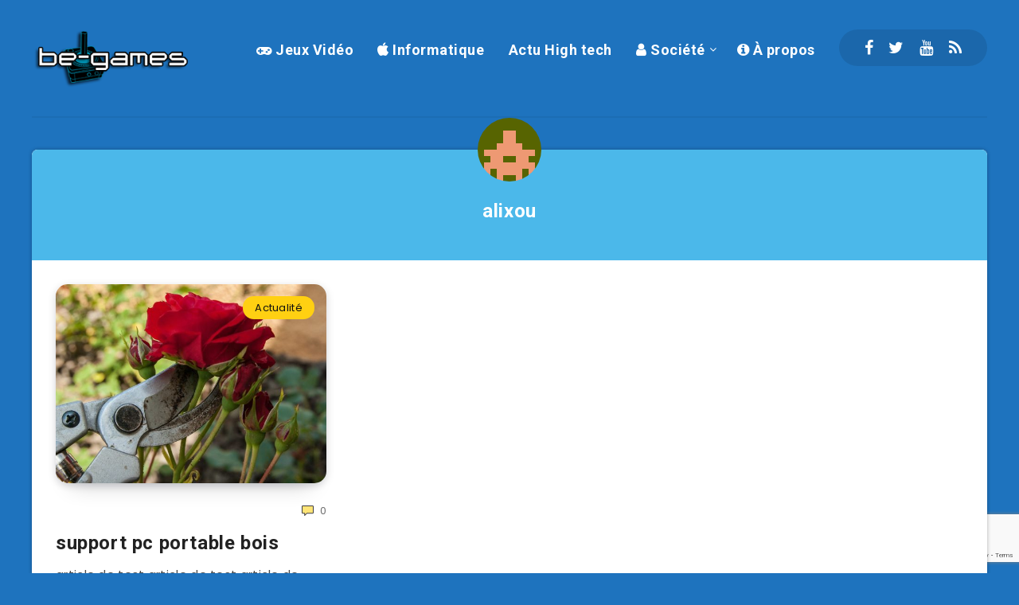

--- FILE ---
content_type: text/html; charset=UTF-8
request_url: https://www.be-games.be/author/alixou/
body_size: 15634
content:
<!DOCTYPE html>
<html lang="fr-BE" prefix="og: http://ogp.me/ns#">
<head>
    <meta charset="UTF-8">
    <meta name="viewport" content="width=device-width, initial-scale=1, maximum-scale=5">
        <meta name='robots' content='noindex, follow' />
<script async src="https://pagead2.googlesyndication.com/pagead/js/adsbygoogle.js?client=ca-pub-8910960290300343"
     crossorigin="anonymous"></script>
<meta name="publisuites-verify-code" content="aHR0cHM6Ly93d3cuYmUtZ2FtZXMuYmUv" />
<!-- start: Estudio Patagon Meta Tags -->
<meta property="description" content="article de test article de test article de test article de test article de test&nbsp;"/>
<meta property="og:locale" content="fr_BE" />
<meta property="og:title" content="Auteur : &lt;span&gt;alixou&lt;/span&gt; - Be-Games"/>
<meta property="og:description" content="article de test article de test article de test article de test article de test&nbsp;"/>
<meta property="og:type" content="object"/>
<meta property="og:url" content="https://www.be-games.be/author/alixou/"/>
<meta property="og:site_name" content="Be-Games"/>
<meta name="twitter:card" content="summary_large_image" />
<meta name="twitter:description" content="article de test article de test article de test article de test article de test&nbsp;" />
<meta name="twitter:title" content="Auteur : &lt;span&gt;alixou&lt;/span&gt; - Be-Games" />
<!-- end: Estudio Patagon Meta Tags -->
<meta property="og:title" content="Be-Games"/>
<meta property="og:description" content="Conseils et astuces jeux vidéo pour consoles et PC PS5 Xbox"/>
<meta property="og:image:alt" content="maintenance site wordpress"/>
<meta property="og:image" content="https://www.be-games.be/wp-content/uploads/2022/06/roses-1412502_1280.jpg"/>
<meta property="og:image:width" content="1280" />
<meta property="og:image:height" content="777" />
<meta property="og:type" content="article"/>
<meta property="og:article:published_time" content="2022-07-15 08:00:48"/>
<meta property="og:article:modified_time" content="2022-07-15 08:00:48"/>

<!-- Twitter Card generated by Blog2Social 873 - https://www.blog2social.com -->
<meta name="twitter:card" content="summary">
<meta name="twitter:title" content="Be-Games"/>
<meta name="twitter:description" content="Conseils et astuces jeux vidéo pour consoles et PC PS5 Xbox"/>
<meta name="twitter:image" content="https://www.be-games.be/wp-content/uploads/2022/06/roses-1412502_1280.jpg"/>
<meta name="twitter:image:alt" content="maintenance site wordpress"/>
<!-- Twitter Card generated by Blog2Social 873 - https://www.blog2social.com -->

	<!-- This site is optimized with the Yoast SEO plugin v26.6 - https://yoast.com/wordpress/plugins/seo/ -->
	<title>alixou, Auteur sur Be-Games</title>
	<meta property="og:url" content="https://www.be-games.be/author/alixou/" />
	<meta property="og:site_name" content="Be-Games" />
	<meta property="og:image" content="https://secure.gravatar.com/avatar/8f28469f6e96ae3d8b7cdcdc28f51b91?s=500&d=retro&r=g" />
	<script type="application/ld+json" class="yoast-schema-graph">{"@context":"https://schema.org","@graph":[{"@type":"ProfilePage","@id":"https://www.be-games.be/author/alixou/","url":"https://www.be-games.be/author/alixou/","name":"alixou, Auteur sur Be-Games","isPartOf":{"@id":"https://www.be-games.be/#website"},"primaryImageOfPage":{"@id":"https://www.be-games.be/author/alixou/#primaryimage"},"image":{"@id":"https://www.be-games.be/author/alixou/#primaryimage"},"thumbnailUrl":"https://www.be-games.be/wp-content/uploads/2022/06/roses-1412502_1280.jpg","inLanguage":"fr-BE","potentialAction":[{"@type":"ReadAction","target":["https://www.be-games.be/author/alixou/"]}]},{"@type":"ImageObject","inLanguage":"fr-BE","@id":"https://www.be-games.be/author/alixou/#primaryimage","url":"https://www.be-games.be/wp-content/uploads/2022/06/roses-1412502_1280.jpg","contentUrl":"https://www.be-games.be/wp-content/uploads/2022/06/roses-1412502_1280.jpg","width":1280,"height":777,"caption":"maintenance site wordpress"},{"@type":"WebSite","@id":"https://www.be-games.be/#website","url":"https://www.be-games.be/","name":"Be-Games","description":"Conseils et astuces jeux vidéo pour consoles et PC PS5 Xbox","publisher":{"@id":"https://www.be-games.be/#organization"},"potentialAction":[{"@type":"SearchAction","target":{"@type":"EntryPoint","urlTemplate":"https://www.be-games.be/?s={search_term_string}"},"query-input":{"@type":"PropertyValueSpecification","valueRequired":true,"valueName":"search_term_string"}}],"inLanguage":"fr-BE"},{"@type":"Organization","@id":"https://www.be-games.be/#organization","name":"be-games.be","url":"https://www.be-games.be/","logo":{"@type":"ImageObject","inLanguage":"fr-BE","@id":"https://www.be-games.be/#/schema/logo/image/","url":"https://www.be-games.be/wp-content/uploads/2020/03/logo254x96.png","contentUrl":"https://www.be-games.be/wp-content/uploads/2020/03/logo254x96.png","width":254,"height":96,"caption":"be-games.be"},"image":{"@id":"https://www.be-games.be/#/schema/logo/image/"},"sameAs":["https://www.facebook.com/begames.be/"]},{"@type":"Person","@id":"https://www.be-games.be/#/schema/person/9b61a035c56dcacb120eb1d307bd8bbd","name":"alixou","image":{"@type":"ImageObject","inLanguage":"fr-BE","@id":"https://www.be-games.be/#/schema/person/image/","url":"https://secure.gravatar.com/avatar/b834da578c61f0c35793fc424fcbc48744e0306465d22e7cc27ff727d18f00e7?s=96&d=retro&r=g","contentUrl":"https://secure.gravatar.com/avatar/b834da578c61f0c35793fc424fcbc48744e0306465d22e7cc27ff727d18f00e7?s=96&d=retro&r=g","caption":"alixou"},"mainEntityOfPage":{"@id":"https://www.be-games.be/author/alixou/"}}]}</script>
	<!-- / Yoast SEO plugin. -->


<link rel='dns-prefetch' href='//fonts.googleapis.com' />
<link rel="alternate" type="application/rss+xml" title="Be-Games &raquo; Flux" href="https://www.be-games.be/feed/" />
<link rel="alternate" type="application/rss+xml" title="Be-Games &raquo; Flux des commentaires" href="https://www.be-games.be/comments/feed/" />
<link rel="alternate" type="application/rss+xml" title="Be-Games &raquo; Flux des articles écrits par alixou" href="https://www.be-games.be/author/alixou/feed/" />
<style id='wp-img-auto-sizes-contain-inline-css' type='text/css'>
img:is([sizes=auto i],[sizes^="auto," i]){contain-intrinsic-size:3000px 1500px}
/*# sourceURL=wp-img-auto-sizes-contain-inline-css */
</style>
<style id='wp-emoji-styles-inline-css' type='text/css'>

	img.wp-smiley, img.emoji {
		display: inline !important;
		border: none !important;
		box-shadow: none !important;
		height: 1em !important;
		width: 1em !important;
		margin: 0 0.07em !important;
		vertical-align: -0.1em !important;
		background: none !important;
		padding: 0 !important;
	}
/*# sourceURL=wp-emoji-styles-inline-css */
</style>
<style id='wp-block-library-inline-css' type='text/css'>
:root{--wp-block-synced-color:#7a00df;--wp-block-synced-color--rgb:122,0,223;--wp-bound-block-color:var(--wp-block-synced-color);--wp-editor-canvas-background:#ddd;--wp-admin-theme-color:#007cba;--wp-admin-theme-color--rgb:0,124,186;--wp-admin-theme-color-darker-10:#006ba1;--wp-admin-theme-color-darker-10--rgb:0,107,160.5;--wp-admin-theme-color-darker-20:#005a87;--wp-admin-theme-color-darker-20--rgb:0,90,135;--wp-admin-border-width-focus:2px}@media (min-resolution:192dpi){:root{--wp-admin-border-width-focus:1.5px}}.wp-element-button{cursor:pointer}:root .has-very-light-gray-background-color{background-color:#eee}:root .has-very-dark-gray-background-color{background-color:#313131}:root .has-very-light-gray-color{color:#eee}:root .has-very-dark-gray-color{color:#313131}:root .has-vivid-green-cyan-to-vivid-cyan-blue-gradient-background{background:linear-gradient(135deg,#00d084,#0693e3)}:root .has-purple-crush-gradient-background{background:linear-gradient(135deg,#34e2e4,#4721fb 50%,#ab1dfe)}:root .has-hazy-dawn-gradient-background{background:linear-gradient(135deg,#faaca8,#dad0ec)}:root .has-subdued-olive-gradient-background{background:linear-gradient(135deg,#fafae1,#67a671)}:root .has-atomic-cream-gradient-background{background:linear-gradient(135deg,#fdd79a,#004a59)}:root .has-nightshade-gradient-background{background:linear-gradient(135deg,#330968,#31cdcf)}:root .has-midnight-gradient-background{background:linear-gradient(135deg,#020381,#2874fc)}:root{--wp--preset--font-size--normal:16px;--wp--preset--font-size--huge:42px}.has-regular-font-size{font-size:1em}.has-larger-font-size{font-size:2.625em}.has-normal-font-size{font-size:var(--wp--preset--font-size--normal)}.has-huge-font-size{font-size:var(--wp--preset--font-size--huge)}.has-text-align-center{text-align:center}.has-text-align-left{text-align:left}.has-text-align-right{text-align:right}.has-fit-text{white-space:nowrap!important}#end-resizable-editor-section{display:none}.aligncenter{clear:both}.items-justified-left{justify-content:flex-start}.items-justified-center{justify-content:center}.items-justified-right{justify-content:flex-end}.items-justified-space-between{justify-content:space-between}.screen-reader-text{border:0;clip-path:inset(50%);height:1px;margin:-1px;overflow:hidden;padding:0;position:absolute;width:1px;word-wrap:normal!important}.screen-reader-text:focus{background-color:#ddd;clip-path:none;color:#444;display:block;font-size:1em;height:auto;left:5px;line-height:normal;padding:15px 23px 14px;text-decoration:none;top:5px;width:auto;z-index:100000}html :where(.has-border-color){border-style:solid}html :where([style*=border-top-color]){border-top-style:solid}html :where([style*=border-right-color]){border-right-style:solid}html :where([style*=border-bottom-color]){border-bottom-style:solid}html :where([style*=border-left-color]){border-left-style:solid}html :where([style*=border-width]){border-style:solid}html :where([style*=border-top-width]){border-top-style:solid}html :where([style*=border-right-width]){border-right-style:solid}html :where([style*=border-bottom-width]){border-bottom-style:solid}html :where([style*=border-left-width]){border-left-style:solid}html :where(img[class*=wp-image-]){height:auto;max-width:100%}:where(figure){margin:0 0 1em}html :where(.is-position-sticky){--wp-admin--admin-bar--position-offset:var(--wp-admin--admin-bar--height,0px)}@media screen and (max-width:600px){html :where(.is-position-sticky){--wp-admin--admin-bar--position-offset:0px}}

/*# sourceURL=wp-block-library-inline-css */
</style><style id='global-styles-inline-css' type='text/css'>
:root{--wp--preset--aspect-ratio--square: 1;--wp--preset--aspect-ratio--4-3: 4/3;--wp--preset--aspect-ratio--3-4: 3/4;--wp--preset--aspect-ratio--3-2: 3/2;--wp--preset--aspect-ratio--2-3: 2/3;--wp--preset--aspect-ratio--16-9: 16/9;--wp--preset--aspect-ratio--9-16: 9/16;--wp--preset--color--black: #000000;--wp--preset--color--cyan-bluish-gray: #abb8c3;--wp--preset--color--white: #ffffff;--wp--preset--color--pale-pink: #f78da7;--wp--preset--color--vivid-red: #cf2e2e;--wp--preset--color--luminous-vivid-orange: #ff6900;--wp--preset--color--luminous-vivid-amber: #fcb900;--wp--preset--color--light-green-cyan: #7bdcb5;--wp--preset--color--vivid-green-cyan: #00d084;--wp--preset--color--pale-cyan-blue: #8ed1fc;--wp--preset--color--vivid-cyan-blue: #0693e3;--wp--preset--color--vivid-purple: #9b51e0;--wp--preset--gradient--vivid-cyan-blue-to-vivid-purple: linear-gradient(135deg,rgb(6,147,227) 0%,rgb(155,81,224) 100%);--wp--preset--gradient--light-green-cyan-to-vivid-green-cyan: linear-gradient(135deg,rgb(122,220,180) 0%,rgb(0,208,130) 100%);--wp--preset--gradient--luminous-vivid-amber-to-luminous-vivid-orange: linear-gradient(135deg,rgb(252,185,0) 0%,rgb(255,105,0) 100%);--wp--preset--gradient--luminous-vivid-orange-to-vivid-red: linear-gradient(135deg,rgb(255,105,0) 0%,rgb(207,46,46) 100%);--wp--preset--gradient--very-light-gray-to-cyan-bluish-gray: linear-gradient(135deg,rgb(238,238,238) 0%,rgb(169,184,195) 100%);--wp--preset--gradient--cool-to-warm-spectrum: linear-gradient(135deg,rgb(74,234,220) 0%,rgb(151,120,209) 20%,rgb(207,42,186) 40%,rgb(238,44,130) 60%,rgb(251,105,98) 80%,rgb(254,248,76) 100%);--wp--preset--gradient--blush-light-purple: linear-gradient(135deg,rgb(255,206,236) 0%,rgb(152,150,240) 100%);--wp--preset--gradient--blush-bordeaux: linear-gradient(135deg,rgb(254,205,165) 0%,rgb(254,45,45) 50%,rgb(107,0,62) 100%);--wp--preset--gradient--luminous-dusk: linear-gradient(135deg,rgb(255,203,112) 0%,rgb(199,81,192) 50%,rgb(65,88,208) 100%);--wp--preset--gradient--pale-ocean: linear-gradient(135deg,rgb(255,245,203) 0%,rgb(182,227,212) 50%,rgb(51,167,181) 100%);--wp--preset--gradient--electric-grass: linear-gradient(135deg,rgb(202,248,128) 0%,rgb(113,206,126) 100%);--wp--preset--gradient--midnight: linear-gradient(135deg,rgb(2,3,129) 0%,rgb(40,116,252) 100%);--wp--preset--font-size--small: 13px;--wp--preset--font-size--medium: 20px;--wp--preset--font-size--large: 36px;--wp--preset--font-size--x-large: 42px;--wp--preset--spacing--20: 0.44rem;--wp--preset--spacing--30: 0.67rem;--wp--preset--spacing--40: 1rem;--wp--preset--spacing--50: 1.5rem;--wp--preset--spacing--60: 2.25rem;--wp--preset--spacing--70: 3.38rem;--wp--preset--spacing--80: 5.06rem;--wp--preset--shadow--natural: 6px 6px 9px rgba(0, 0, 0, 0.2);--wp--preset--shadow--deep: 12px 12px 50px rgba(0, 0, 0, 0.4);--wp--preset--shadow--sharp: 6px 6px 0px rgba(0, 0, 0, 0.2);--wp--preset--shadow--outlined: 6px 6px 0px -3px rgb(255, 255, 255), 6px 6px rgb(0, 0, 0);--wp--preset--shadow--crisp: 6px 6px 0px rgb(0, 0, 0);}:where(.is-layout-flex){gap: 0.5em;}:where(.is-layout-grid){gap: 0.5em;}body .is-layout-flex{display: flex;}.is-layout-flex{flex-wrap: wrap;align-items: center;}.is-layout-flex > :is(*, div){margin: 0;}body .is-layout-grid{display: grid;}.is-layout-grid > :is(*, div){margin: 0;}:where(.wp-block-columns.is-layout-flex){gap: 2em;}:where(.wp-block-columns.is-layout-grid){gap: 2em;}:where(.wp-block-post-template.is-layout-flex){gap: 1.25em;}:where(.wp-block-post-template.is-layout-grid){gap: 1.25em;}.has-black-color{color: var(--wp--preset--color--black) !important;}.has-cyan-bluish-gray-color{color: var(--wp--preset--color--cyan-bluish-gray) !important;}.has-white-color{color: var(--wp--preset--color--white) !important;}.has-pale-pink-color{color: var(--wp--preset--color--pale-pink) !important;}.has-vivid-red-color{color: var(--wp--preset--color--vivid-red) !important;}.has-luminous-vivid-orange-color{color: var(--wp--preset--color--luminous-vivid-orange) !important;}.has-luminous-vivid-amber-color{color: var(--wp--preset--color--luminous-vivid-amber) !important;}.has-light-green-cyan-color{color: var(--wp--preset--color--light-green-cyan) !important;}.has-vivid-green-cyan-color{color: var(--wp--preset--color--vivid-green-cyan) !important;}.has-pale-cyan-blue-color{color: var(--wp--preset--color--pale-cyan-blue) !important;}.has-vivid-cyan-blue-color{color: var(--wp--preset--color--vivid-cyan-blue) !important;}.has-vivid-purple-color{color: var(--wp--preset--color--vivid-purple) !important;}.has-black-background-color{background-color: var(--wp--preset--color--black) !important;}.has-cyan-bluish-gray-background-color{background-color: var(--wp--preset--color--cyan-bluish-gray) !important;}.has-white-background-color{background-color: var(--wp--preset--color--white) !important;}.has-pale-pink-background-color{background-color: var(--wp--preset--color--pale-pink) !important;}.has-vivid-red-background-color{background-color: var(--wp--preset--color--vivid-red) !important;}.has-luminous-vivid-orange-background-color{background-color: var(--wp--preset--color--luminous-vivid-orange) !important;}.has-luminous-vivid-amber-background-color{background-color: var(--wp--preset--color--luminous-vivid-amber) !important;}.has-light-green-cyan-background-color{background-color: var(--wp--preset--color--light-green-cyan) !important;}.has-vivid-green-cyan-background-color{background-color: var(--wp--preset--color--vivid-green-cyan) !important;}.has-pale-cyan-blue-background-color{background-color: var(--wp--preset--color--pale-cyan-blue) !important;}.has-vivid-cyan-blue-background-color{background-color: var(--wp--preset--color--vivid-cyan-blue) !important;}.has-vivid-purple-background-color{background-color: var(--wp--preset--color--vivid-purple) !important;}.has-black-border-color{border-color: var(--wp--preset--color--black) !important;}.has-cyan-bluish-gray-border-color{border-color: var(--wp--preset--color--cyan-bluish-gray) !important;}.has-white-border-color{border-color: var(--wp--preset--color--white) !important;}.has-pale-pink-border-color{border-color: var(--wp--preset--color--pale-pink) !important;}.has-vivid-red-border-color{border-color: var(--wp--preset--color--vivid-red) !important;}.has-luminous-vivid-orange-border-color{border-color: var(--wp--preset--color--luminous-vivid-orange) !important;}.has-luminous-vivid-amber-border-color{border-color: var(--wp--preset--color--luminous-vivid-amber) !important;}.has-light-green-cyan-border-color{border-color: var(--wp--preset--color--light-green-cyan) !important;}.has-vivid-green-cyan-border-color{border-color: var(--wp--preset--color--vivid-green-cyan) !important;}.has-pale-cyan-blue-border-color{border-color: var(--wp--preset--color--pale-cyan-blue) !important;}.has-vivid-cyan-blue-border-color{border-color: var(--wp--preset--color--vivid-cyan-blue) !important;}.has-vivid-purple-border-color{border-color: var(--wp--preset--color--vivid-purple) !important;}.has-vivid-cyan-blue-to-vivid-purple-gradient-background{background: var(--wp--preset--gradient--vivid-cyan-blue-to-vivid-purple) !important;}.has-light-green-cyan-to-vivid-green-cyan-gradient-background{background: var(--wp--preset--gradient--light-green-cyan-to-vivid-green-cyan) !important;}.has-luminous-vivid-amber-to-luminous-vivid-orange-gradient-background{background: var(--wp--preset--gradient--luminous-vivid-amber-to-luminous-vivid-orange) !important;}.has-luminous-vivid-orange-to-vivid-red-gradient-background{background: var(--wp--preset--gradient--luminous-vivid-orange-to-vivid-red) !important;}.has-very-light-gray-to-cyan-bluish-gray-gradient-background{background: var(--wp--preset--gradient--very-light-gray-to-cyan-bluish-gray) !important;}.has-cool-to-warm-spectrum-gradient-background{background: var(--wp--preset--gradient--cool-to-warm-spectrum) !important;}.has-blush-light-purple-gradient-background{background: var(--wp--preset--gradient--blush-light-purple) !important;}.has-blush-bordeaux-gradient-background{background: var(--wp--preset--gradient--blush-bordeaux) !important;}.has-luminous-dusk-gradient-background{background: var(--wp--preset--gradient--luminous-dusk) !important;}.has-pale-ocean-gradient-background{background: var(--wp--preset--gradient--pale-ocean) !important;}.has-electric-grass-gradient-background{background: var(--wp--preset--gradient--electric-grass) !important;}.has-midnight-gradient-background{background: var(--wp--preset--gradient--midnight) !important;}.has-small-font-size{font-size: var(--wp--preset--font-size--small) !important;}.has-medium-font-size{font-size: var(--wp--preset--font-size--medium) !important;}.has-large-font-size{font-size: var(--wp--preset--font-size--large) !important;}.has-x-large-font-size{font-size: var(--wp--preset--font-size--x-large) !important;}
/*# sourceURL=global-styles-inline-css */
</style>

<style id='classic-theme-styles-inline-css' type='text/css'>
/*! This file is auto-generated */
.wp-block-button__link{color:#fff;background-color:#32373c;border-radius:9999px;box-shadow:none;text-decoration:none;padding:calc(.667em + 2px) calc(1.333em + 2px);font-size:1.125em}.wp-block-file__button{background:#32373c;color:#fff;text-decoration:none}
/*# sourceURL=/wp-includes/css/classic-themes.min.css */
</style>
<link rel='stylesheet' id='contact-form-7-css' href='https://www.be-games.be/wp-content/plugins/contact-form-7/includes/css/styles.css?ver=6.1.4' type='text/css' media='all' />
<link rel='stylesheet' id='epcl-theme-css' href='https://www.be-games.be/wp-content/themes/reco/assets/dist/style.min.css?ver=4.7.1' type='text/css' media='all' />
<link rel='stylesheet' id='plugins-css' href='https://www.be-games.be/wp-content/themes/reco/assets/dist/plugins.min.css?ver=4.7.1' type='text/css' media='all' />
<style id='plugins-inline-css' type='text/css'>
body{ background: #1E73BE; }.author-meta a, .pagination div.nav a, div.text a:not([class]), button:hover, .button.outline, .pagination div.nav a, section.widget_epcl_tweets p a, .widget_archive ul li span, .widget_categories ul li span, #single #comments nav.pagination a:hover, div.epcl-download a, a:hover, section.widget_epcl_tweets p a, input[type=submit]:hover, div.text .wp-block-categories li span, div.text .wp-block-categories li a:hover, div.text .wp-block-archives li span, div.text .wp-block-archives li a:hover, div.text .wp-block-archives li a:hover, div.text .wp-block-categories li a:hover, div.text .wp-block-latest-posts li a:hover, .woocommerce button.button:hover, .woocommerce.widget_product_categories ul li span, .woocommerce.widget_layered_nav ul li span, .woocommerce .pagination div.nav a, .epcl-button:hover, .woocommerce .product_meta>span a, .woocommerce a.button:hover, .woocommerce .woocommerce-MyAccount-navigation ul li.is-active a, .woocommerce .woocommerce-MyAccount-navigation ul li a:hover, .woocommerce table.shop_table td a:hover, .woocommerce .woocommerce-breadcrumb a:hover, div.text .epcl-button:hover{ 
            color: #4BB8EA; }#single .share-buttons .permalink .copy svg{ 
            fill: #4BB8EA; }div.filters, #footer .widgets, .pagination div.nav>span, .pagination div.nav a:hover, .widget_search, #author:not(input), button, input[type=submit]:hover, .button.outline:hover, .widget .nice-select:hover, .nice-select.open, .widget .nice-select:focus, div.epcl-download a:hover, input[type=submit], .button.outline:hover, #single #comments nav.pagination a, #single section.related article .button, #footer .subscribe form .submit, .slick-arrow, .slick-arrow:hover, .widget .nice-select, div.text blockquote:before, #search-lightbox .search-wrapper, .woocommerce.widget_price_filter .ui-slider .ui-slider-range, .woocommerce.widget_price_filter .ui-slider .ui-slider-handle, .woocommerce button.button, .woocommerce .pagination div.nav a:hover, .epcl-button, .woocommerce a.button{ 
            background-color: #4BB8EA; }select.custom-select, #single #comments .comment .outline.comment-reply-link, button:hover, .button.outline, .pagination div.nav a, input[type=submit], .button, .widget .nice-select, .widget .nice-select:hover, input[type=submit]:hover, .pagination div.nav a:hover, div.epcl-download a, div.epcl-download a:hover, #single #comments nav.pagination a:hover, .widget .nice-select:focus, .woocommerce button.button:hover, .woocommerce .pagination div.nav a, .woocommerce .pagination div.nav a:hover, .epcl-button:hover, .woocommerce a.button:hover{ 
            border-color: #4BB8EA; }#header{ 
            background-color: TRANSPARENT; }body{ font-size: 15PX; }time{ display: none !important; }
/*# sourceURL=plugins-inline-css */
</style>
<link rel='stylesheet' id='epcl-google-fonts-css' href='https://fonts.googleapis.com/css?family=Poppins%3A400%2C400i%2C500%2C600%2C600i%2C700%2C700i%7CRoboto%3A400%2C500%2C700&#038;subset=latin%2Clatin-ext&#038;display=swap' type='text/css' media='all' />
<link rel='stylesheet' id='reco-child-css-css' href='https://www.be-games.be/wp-content/themes/reco-child/style.css?ver=6.9' type='text/css' media='all' />
<script type="text/javascript" src="https://www.be-games.be/wp-includes/js/jquery/jquery.min.js?ver=3.7.1" id="jquery-core-js"></script>
<script type="text/javascript" src="https://www.be-games.be/wp-includes/js/jquery/jquery-migrate.min.js?ver=3.4.1" id="jquery-migrate-js"></script>
<link rel="https://api.w.org/" href="https://www.be-games.be/wp-json/" /><link rel="alternate" title="JSON" type="application/json" href="https://www.be-games.be/wp-json/wp/v2/users/582" /><link rel="EditURI" type="application/rsd+xml" title="RSD" href="https://www.be-games.be/xmlrpc.php?rsd" />
<meta name="generator" content="WordPress 6.9" />
<meta name="generator" content="Redux 4.5.9" /><style type="text/css">.recentcomments a{display:inline !important;padding:0 !important;margin:0 !important;}</style><link rel="icon" href="https://www.be-games.be/wp-content/uploads/2020/03/cropped-beg2013-1-32x32.png" sizes="32x32" />
<link rel="icon" href="https://www.be-games.be/wp-content/uploads/2020/03/cropped-beg2013-1-192x192.png" sizes="192x192" />
<link rel="apple-touch-icon" href="https://www.be-games.be/wp-content/uploads/2020/03/cropped-beg2013-1-180x180.png" />
<meta name="msapplication-TileImage" content="https://www.be-games.be/wp-content/uploads/2020/03/cropped-beg2013-1-270x270.png" />
<link rel='stylesheet' id='redux-custom-fonts-css' href='//www.be-games.be/wp-content/uploads/redux/custom-fonts/fonts.css?ver=1675066502' type='text/css' media='all' />
<link rel='stylesheet' id='epcl-fontawesome-css' href='https://www.be-games.be/wp-content/themes/reco/assets/dist/fontawesome.min.css?ver=4.7.1' type='text/css' media='all' />
</head>
<body class="archive author author-alixou author-582 wp-embed-responsive wp-theme-reco wp-child-theme-reco-child">
        <svg xmlns="http://www.w3.org/2000/svg" xmlns:xlink="http://www.w3.org/1999/xlink" style="display: none;">

	<symbol id="clock" viewBox="0 0 512 512">
		<path d="M347.216,301.211l-71.387-53.54V138.609c0-10.966-8.864-19.83-19.83-19.83c-10.966,0-19.83,8.864-19.83,19.83v118.978    c0,6.246,2.935,12.136,7.932,15.864l79.318,59.489c3.569,2.677,7.734,3.966,11.878,3.966c6.048,0,11.997-2.717,15.884-7.952    C357.766,320.208,355.981,307.775,347.216,301.211z"></path>
		<path d="M256,0C114.833,0,0,114.833,0,256s114.833,256,256,256s256-114.833,256-256S397.167,0,256,0z M256,472.341    c-119.275,0-216.341-97.066-216.341-216.341S136.725,39.659,256,39.659c119.295,0,216.341,97.066,216.341,216.341    S375.275,472.341,256,472.341z"></path>
	</symbol>

    <symbol id="comments-old" viewBox="0 0 31 31">
        <path d="M29.833,22.545c-0.034-0.028-0.075-0.044-0.112-0.068c-0.043-0.041-0.078-0.087-0.125-0.125l-2.187-1.774
		c2.356-1.741,3.774-4.021,3.774-6.558c0-5.591-6.849-9.97-15.592-9.97C6.849,4.05,0,8.43,0,14.02c0,2.94,1.937,5.649,5.351,7.534
		l-2.19,5.385l1.331,0.133c0.414,0.043,0.812,0.062,1.197,0.062c3.585,0,5.955-1.692,7.384-3.272
		c0.83,0.086,1.675,0.129,2.519,0.129c2.286,0,4.438-0.306,6.375-0.849l4.215,3.419c0.049,0.04,0.104,0.071,0.155,0.105
		c0.028,0.029,0.05,0.062,0.082,0.087c0.245,0.198,0.562,0.272,0.896,0.241c0.041,0.004,0.082,0.011,0.125,0.011
		c0.582,0,1.162-0.252,1.556-0.737l0.894-1.102c0.426-0.525,0.536-1.203,0.364-1.811C30.212,23.029,30.075,22.742,29.833,22.545z
		 M15.595,21.99c-0.944,0-1.888-0.058-2.806-0.172l-0.548-0.069l-0.35,0.427c-1.528,1.866-3.488,2.857-5.831,2.951l1.845-4.536
		l-0.848-0.407c-3.213-1.544-5.055-3.79-5.055-6.163c0-4.32,6.224-7.97,13.592-7.97c7.367,0,13.593,3.651,13.593,7.971
		c0,1.976-1.312,3.806-3.431,5.216l-7.153-5.806l-1.185-0.961c-0.088-0.093-0.188-0.179-0.31-0.252l-0.06-0.048l-0.009,0.011
		c-0.096-0.052-0.198-0.1-0.312-0.137l-5.011-1.632c-0.223-0.073-0.416-0.107-0.578-0.107c-0.598,0-0.758,0.47-0.326,1.221
		l2.629,4.567c0.06,0.104,0.13,0.192,0.2,0.276l-0.007,0.009l0.034,0.028c0.111,0.125,0.233,0.22,0.362,0.293l1.61,1.308
		l4.346,3.528C18.602,21.826,17.126,21.99,15.595,21.99z M15.701,16.275l0.28-0.345l6.191,5.024c-0.238,0.08-0.486,0.15-0.734,0.223
		l-5.871-4.766C15.612,16.367,15.658,16.328,15.701,16.275z M15.343,14.276l-1.049,1.292l-2.312-4.017l4.407,1.436l-0.599,0.738
		L15.343,14.276z M23.93,23.199l-0.603-0.489c0.233-0.083,0.46-0.173,0.685-0.263l0.318,0.259L23.93,23.199z M27.436,23.176
		l-0.894,1.103c-0.229,0.283-0.383,0.596-0.472,0.904l-1.484-1.205l2.154-2.654l1.484,1.205
		C27.939,22.678,27.666,22.892,27.436,23.176z"/>
    </symbol>

    <symbol id="copy" viewBox="0 0 488.3 488.3">
        <g>
            <path d="M314.25,85.4h-227c-21.3,0-38.6,17.3-38.6,38.6v325.7c0,21.3,17.3,38.6,38.6,38.6h227c21.3,0,38.6-17.3,38.6-38.6V124
                C352.75,102.7,335.45,85.4,314.25,85.4z M325.75,449.6c0,6.4-5.2,11.6-11.6,11.6h-227c-6.4,0-11.6-5.2-11.6-11.6V124
                c0-6.4,5.2-11.6,11.6-11.6h227c6.4,0,11.6,5.2,11.6,11.6V449.6z"/>
            <path d="M401.05,0h-227c-21.3,0-38.6,17.3-38.6,38.6c0,7.5,6,13.5,13.5,13.5s13.5-6,13.5-13.5c0-6.4,5.2-11.6,11.6-11.6h227
                c6.4,0,11.6,5.2,11.6,11.6v325.7c0,6.4-5.2,11.6-11.6,11.6c-7.5,0-13.5,6-13.5,13.5s6,13.5,13.5,13.5c21.3,0,38.6-17.3,38.6-38.6
                V38.6C439.65,17.3,422.35,0,401.05,0z"/>
        </g>
    </symbol>

    <symbol id="download" viewBox="0 -15 512 511">
    <path d="m400.5625 144.59375h-.945312c-9.101563-79.101562-80.605469-135.847656-159.707032-126.742188-66.566406 7.660157-119.085937 60.175782-126.746094 126.742188h-.941406c-53.085937 0-96.117187 43.03125-96.117187 96.117188 0 53.082031 43.03125 96.113281 96.117187 96.113281h288.339844c53.085938 0 96.117188-43.03125 96.117188-96.113281 0-53.085938-43.035157-96.117188-96.117188-96.117188zm0 0" fill="#bddbff"/><g fill="#3d9ae2"><path d="m413.492188 129.410156c-17.292969-86.765625-101.648438-143.082031-188.414063-125.789062-63.460937 12.648437-113.082031 62.238281-125.769531 125.691406-61.519532 7.089844-105.648438 62.707031-98.5625 124.230469 6.523437 56.621093 54.480468 99.339843 111.476562 99.300781h80.09375c8.847656 0 16.019532-7.171875 16.019532-16.019531 0-8.847657-7.171876-16.019531-16.019532-16.019531h-80.09375c-44.238281-.261719-79.886718-36.332032-79.625-80.566407.261719-44.238281 36.332032-79.886719 80.566406-79.625 8.167969 0 15.027344-6.140625 15.925782-14.257812 8.132812-70.304688 71.722656-120.707031 142.03125-112.574219 59.109375 6.835938 105.738281 53.464844 112.574218 112.574219 1.34375 8.261719 8.5 14.3125 16.867188 14.257812 44.238281 0 80.097656 35.859375 80.097656 80.097657 0 44.234374-35.859375 80.09375-80.097656 80.09375h-80.09375c-8.847656 0-16.019531 7.171874-16.019531 16.019531 0 8.847656 7.171875 16.019531 16.019531 16.019531h80.09375c61.929688-.386719 111.820312-50.902344 111.433594-112.828125-.347656-56.394531-42.527344-103.753906-98.503906-110.605469zm0 0"/><path d="m313.019531 385.679688-40.609375 40.625v-201.613282c0-8.847656-7.171875-16.019531-16.019531-16.019531-8.84375 0-16.015625 7.171875-16.015625 16.019531v201.613282l-40.609375-40.625c-6.144531-6.363282-16.289063-6.539063-22.652344-.390626-6.363281 6.144532-6.539062 16.285157-.394531 22.648438.128906.132812.261719.265625.394531.394531l67.9375 67.953125c1.480469 1.480469 3.238281 2.65625 5.175781 3.460938 3.941407 1.664062 8.390626 1.664062 12.332032 0 1.9375-.804688 3.695312-1.980469 5.175781-3.460938l67.9375-67.953125c6.363281-6.144531 6.539063-16.285156.394531-22.652343-6.148437-6.363282-16.289062-6.539063-22.652344-.390626-.132812.128907-.265624.257813-.394531.390626zm0 0" fill="#3e3d42"/></g>

    </symbol>

    <symbol id="comments-2" viewBox="1 -31 511.99999 511">
    <path d="m464 16.5h-416c-17.671875 0-32 14.328125-32 32v256c0 17.671875 14.328125 32 32 32h80v96l96-96h240c17.675781 0 32-14.328125 32-32v-256c0-17.671875-14.328125-32-32-32zm0 0" fill="#ffe477"/><path d="m128 448.5c-8.835938 0-16-7.164062-16-16v-80h-64c-26.511719 0-48-21.492188-48-48v-256c0-26.511719 21.488281-48 48-48h416c26.511719 0 48 21.488281 48 48v256c0 26.507812-21.488281 48-48 48h-233.375l-91.3125 91.3125c-3 3-7.070312 4.6875-11.3125 4.6875zm-80-416c-8.835938 0-16 7.164062-16 16v256c0 8.835938 7.164062 16 16 16h80c8.835938 0 16 7.164062 16 16v57.375l68.6875-68.6875c3-3 7.070312-4.6875 11.3125-4.6875h240c8.835938 0 16-7.164062 16-16v-256c0-8.835938-7.164062-16-16-16zm0 0" fill="#3e3d42"/>

    </symbol>

    <symbol id="calendar" viewBox="1 1 511.99999 511.99999">
    <g fill="#bddbff"><path d="m464 64h-64v32c0 8.835938-7.164062 16-16 16h-32c-8.835938 0-16-7.164062-16-16v-32h-160v32c0 8.835938-7.164062 16-16 16h-32c-8.835938 0-16-7.164062-16-16v-32h-64c-17.652344.054688-31.949219 14.347656-32 32v80h480v-80c-.054688-17.652344-14.347656-31.945312-32-32zm0 0"/><path d="m160 272c0 17.671875-14.328125 32-32 32s-32-14.328125-32-32 14.328125-32 32-32 32 14.328125 32 32zm0 0"/><path d="m416 272c0 17.671875-14.328125 32-32 32s-32-14.328125-32-32 14.328125-32 32-32 32 14.328125 32 32zm0 0"/><path d="m288 272c0 17.671875-14.328125 32-32 32s-32-14.328125-32-32 14.328125-32 32-32 32 14.328125 32 32zm0 0"/><path d="m160 400c0 17.671875-14.328125 32-32 32s-32-14.328125-32-32 14.328125-32 32-32 32 14.328125 32 32zm0 0"/><path d="m416 400c0 17.671875-14.328125 32-32 32s-32-14.328125-32-32 14.328125-32 32-32 32 14.328125 32 32zm0 0"/><path d="m288 400c0 17.671875-14.328125 32-32 32s-32-14.328125-32-32 14.328125-32 32-32 32 14.328125 32 32zm0 0"/></g><path d="m464 48h-48v-16c0-17.671875-14.328125-32-32-32h-32c-17.671875 0-32 14.328125-32 32v16h-128v-16c0-17.671875-14.328125-32-32-32h-32c-17.671875 0-32 14.328125-32 32v16h-48c-26.507812 0-48 21.488281-48 48v368c0 26.507812 21.492188 48 48 48h416c26.507812 0 48-21.492188 48-48v-368c0-26.511719-21.492188-48-48-48zm-112-16h32v64h-32zm-224 0h32v64h-32zm-80 48h48v16c0 17.671875 14.328125 32 32 32h32c17.671875 0 32-14.324219 32-32v-16h128v16c0 17.671875 14.328125 32 32 32h32c17.671875 0 32-14.324219 32-32v-16h48c8.835938 0 16 7.164062 16 16v64h-448v-64c0-8.835938 7.164062-16 16-16zm416 400h-416c-8.835938 0-16-7.164062-16-16v-272h448v272c0 8.835938-7.164062 16-16 16zm0 0" fill="#3d9ae2"/><path d="m128 224c-26.507812 0-48 21.492188-48 48s21.492188 48 48 48 48-21.492188 48-48-21.492188-48-48-48zm0 64c-8.835938 0-16-7.164062-16-16s7.164062-16 16-16 16 7.164062 16 16-7.164062 16-16 16zm0 0" fill="#3d9ae2"/><path d="m384 224c-26.507812 0-48 21.492188-48 48s21.492188 48 48 48 48-21.492188 48-48-21.492188-48-48-48zm0 64c-8.835938 0-16-7.164062-16-16s7.164062-16 16-16 16 7.164062 16 16-7.164062 16-16 16zm0 0" fill="#3d9ae2"/><path d="m256 224c-26.507812 0-48 21.492188-48 48s21.492188 48 48 48 48-21.492188 48-48-21.492188-48-48-48zm0 64c-8.835938 0-16-7.164062-16-16s7.164062-16 16-16 16 7.164062 16 16-7.164062 16-16 16zm0 0" fill="#3d9ae2"/><path d="m128 352c-26.507812 0-48 21.492188-48 48s21.492188 48 48 48 48-21.492188 48-48-21.492188-48-48-48zm0 64c-8.835938 0-16-7.164062-16-16s7.164062-16 16-16 16 7.164062 16 16-7.164062 16-16 16zm0 0" fill="#3d9ae2"/><path d="m384 352c-26.507812 0-48 21.492188-48 48s21.492188 48 48 48 48-21.492188 48-48-21.492188-48-48-48zm0 64c-8.835938 0-16-7.164062-16-16s7.164062-16 16-16 16 7.164062 16 16-7.164062 16-16 16zm0 0" fill="#3d9ae2"/><path d="m256 352c-26.507812 0-48 21.492188-48 48s21.492188 48 48 48 48-21.492188 48-48-21.492188-48-48-48zm0 64c-8.835938 0-16-7.164062-16-16s7.164062-16 16-16 16 7.164062 16 16-7.164062 16-16 16zm0 0" fill="#3d9ae2"/>

    </symbol>

    <symbol id="clock-2" viewBox="1 1 511.99998 511.99998">
        <path d="m256 0c-141.386719 0-256 114.613281-256 256s114.613281 256 256 256 256-114.613281 256-256c-.167969-141.316406-114.683594-255.832031-256-256zm16 479.183594v-31.183594c0-8.835938-7.164062-16-16-16s-16 7.164062-16 16v31.183594c-110.917969-8.054688-199.128906-96.265625-207.183594-207.183594h31.183594c8.835938 0 16-7.164062 16-16s-7.164062-16-16-16h-31.183594c8.054688-110.917969 96.265625-199.128906 207.183594-207.183594v31.183594c0 8.835938 7.164062 16 16 16s16-7.164062 16-16v-31.183594c110.917969 8.054688 199.128906 96.265625 207.183594 207.183594h-31.183594c-8.835938 0-16 7.164062-16 16s7.164062 16 16 16h31.183594c-8.054688 110.917969-96.265625 199.128906-207.183594 207.183594zm0 0"/><path d="m352 240h-80v-96c0-8.835938-7.164062-16-16-16s-16 7.164062-16 16v112c0 8.835938 7.164062 16 16 16h96c8.835938 0 16-7.164062 16-16s-7.164062-16-16-16zm0 0"/>

    </symbol>

    <symbol id="envelope" viewBox="1 -95 511.99998 511">
        <path d="m16 32.5v256c0 8.835938 7.164062 16 16 16h448c8.835938 0 16-7.164062 16-16v-256l-240 112zm0 0" fill="#333"/><path d="m480 16.5h-448c-8.835938 0-16 7.164062-16 16l240 112 240-112c0-8.835938-7.164062-16-16-16zm0 0" fill="#333"/><path d="m512 32.117188c0-.207032 0-.386719 0-.59375-.527344-17.289063-14.699219-31.03125-32-31.023438h-448c-17.261719.042969-31.378906 13.769531-31.9023438 31.023438v.59375c0 .207031-.0976562.253906-.0976562.382812v256c0 17.671875 14.328125 32 32 32h448c17.671875 0 32-14.328125 32-32v-256c0-.128906 0-.257812 0-.382812zm-53.839844.382812-202.160156 94.398438-202.160156-94.398438zm-426.160156 256v-230.878906l217.230469 101.375c4.292969 2.003906 9.246093 2.003906 13.539062 0l217.230469-101.375v230.878906zm0 0" fill="#fff"/>

    </symbol>
    
</svg>

    <!-- start: #wrapper -->
    <div id="wrapper">
		
<!-- start: #header -->
<header id="header" class="minimalist enable-sticky">

	<!-- start: .menu-wrapper -->
	<div class="menu-wrapper">
		<div class="grid-container">  

                            <div class="menu-mobile">
                    <i class="fa fa-bars"></i>
                </div>
                      
            
			                <div class="logo">
                    <a href="https://www.be-games.be/"><img src="https://www.be-games.be/wp-content/uploads/2020/03/logo254x96.png" alt="Be-Games" width="200" height="96" /></a>
                </div>
                			
            
                            <div class="share-buttons hide-on-tablet hide-on-mobile">
                                                                                    <a href="https://www.facebook.com/begames.be/" target="_blank" aria-label="Facebook" rel="nofollow noopener noreferrer"><i class="fa fa-facebook"></i></a>
                                                                <a href="https://twitter.com/begamesbe2" target="_blank" aria-label="Twitter" rel="nofollow noopener noreferrer"><i class="fa fa-twitter"></i></a>
                                                                                                                                                                    <a href="https://www.youtube.com/user/Begamestv" target="_blank" aria-label="Youtube" rel="nofollow noopener noreferrer"><i class="fa fa-youtube"></i></a>
                                                                                                                            <a href="https://www.be-games.be/feed" target="_blank" aria-label="RSS" rel="nofollow noopener noreferrer"><i class="fa fa-rss"></i></a>
                                    </div>
                        
			<!-- start: .main-nav -->
			<nav class="main-nav">
				<ul id="menu-header" class="menu"><li id="menu-item-255228" class="menu-item menu-item-type-taxonomy menu-item-object-category menu-item-255228"><a href="https://www.be-games.be/jeux-video/"><i class="fa fa-gamepad"></i> Jeux Vidéo</a></li>
<li id="menu-item-266271" class="menu-item menu-item-type-taxonomy menu-item-object-category menu-item-266271"><a href="https://www.be-games.be/informatique/"><i class="fa fa-apple"></i> Informatique</a></li>
<li id="menu-item-268679" class="menu-item menu-item-type-custom menu-item-object-custom menu-item-268679"><a href="https://www.sitegeek.fr/actu-high-tech">Actu High tech</a></li>
<li id="menu-item-266275" class="menu-item menu-item-type-taxonomy menu-item-object-category menu-item-has-children menu-item-266275"><a href="https://www.be-games.be/societe/"><i class="fa fa-user"></i> Société</a>
<ul class="sub-menu">
	<li id="menu-item-266269" class="menu-item menu-item-type-taxonomy menu-item-object-category menu-item-266269"><a href="https://www.be-games.be/cuisine/"><i class="fa fa-pagelines"></i> Cuisine</a></li>
	<li id="menu-item-266270" class="menu-item menu-item-type-taxonomy menu-item-object-category menu-item-266270"><a href="https://www.be-games.be/famille/"><i class="fa fa-users"></i> Famille</a></li>
	<li id="menu-item-266272" class="menu-item menu-item-type-taxonomy menu-item-object-category menu-item-266272"><a href="https://www.be-games.be/maison/"><i class="fa fa-home"></i> Maison</a></li>
	<li id="menu-item-266273" class="menu-item menu-item-type-taxonomy menu-item-object-category menu-item-266273"><a href="https://www.be-games.be/mode/"><i class="fa fa-angellist"></i> Mode</a></li>
	<li id="menu-item-266274" class="menu-item menu-item-type-taxonomy menu-item-object-category menu-item-266274"><a href="https://www.be-games.be/sante/"><i class="fa fa-heartbeat"></i> Santé</a></li>
</ul>
</li>
<li id="menu-item-255231" class="menu-item menu-item-type-post_type menu-item-object-page menu-item-255231"><a href="https://www.be-games.be/a-propos-de-be-games/"><i class="fa fa-info-circle"></i> À propos</a></li>
</ul>			</nav>
            <!-- end: .main-nav -->

            
            <div class="clear"></div>
            <div class="border hide-on-tablet hide-on-mobile"></div>
		</div>
		<div class="clear"></div>
	</div>
    <!-- end: .menu-wrapper -->
    
    <div class="spacer" style="display:none;"></div>

	<div class="clear"></div>
</header>
<!-- end: #header -->


<!-- start: #archives-->
<main id="archives" class="main grid-container">

    
	<!-- start: .content-wrapper -->
    <div class="content-wrapper">
        <!-- start: .center -->
        <div class="center content">

            		<!-- start: .author -->
	<section id="author" class="author  with-avatar">
					<div class="avatar">
					<a href="https://www.be-games.be/author/alixou/" class="hover-effect thumb"><span class="fullimage cover" style="background-image: url('https://secure.gravatar.com/avatar/b834da578c61f0c35793fc424fcbc48744e0306465d22e7cc27ff727d18f00e7?s=120&#038;d=retro&#038;r=g');"></span></a>
			</div>
				<div class="info">
                            <h1 class="title author-name border-effect">alixou</h1>
            			
			<p></p>
			<div class="social">
																			</div>
		</div>
		<div class="clear"></div>
	</section>
	<!-- end: .author -->
	<div class="clear"></div>
            
            
                <!-- start: .articles -->
                <div class="articles" id="articles-696ae0940338a">

                                            <article class="default index-0 grid-33 tablet-grid-50 np-mobile&quot; post-267500 post type-post status-publish format-standard has-post-thumbnail hentry category-actualite">

	<header>
                	<div class="post-format-image post-format-wrapper ">
        			<div class="featured-image">
                                    <a href="https://www.be-games.be/actualite/guide-travaux/" class="thumb hover-effect">
                                                                                    <span class="fullimage cover" role="img" aria-label="support pc portable bois" style="background-image: url(https://www.be-games.be/wp-content/uploads/2022/06/roses-1412502_1280-700x425.jpg);"></span>
                                                                        </a>
                									<div class="tags absolute">
						<a href="https://www.be-games.be/actualite/" rel="category tag">Actualité</a>					</div>
							</div>
			</div>
                    <div class="meta">
                        <time datetime="2022-07-15" title="Published Date: 15 juillet 2022 / Modified Date: 15 juillet 2022"><svg><use xlink:href="#calendar"></use></svg>15 juillet 2022</time>
                                                    <a href="https://www.be-games.be/actualite/guide-travaux/#comments" class="comments alignright">
                    <svg><use xlink:href="#comments-2"></use></svg>
                                            <span class="comment-count">0</span>
                                    </a>
                <div class="clear"></div>
            </div>
                            <h2 class="title gradient-effect"><a href="https://www.be-games.be/actualite/guide-travaux/">support pc portable bois</a></h2>
                
	</header>
    
    <div class="post-excerpt">
                    <p>article de test article de test article de test article de test article de test&nbsp;</p>
                <div class="clear"></div>
    </div>    

	            <footer class="author-meta ">
            <a href="https://www.be-games.be/author/alixou/" title="alixou">
                                    <span class="author-image cover" style="background-image: url('https://secure.gravatar.com/avatar/b834da578c61f0c35793fc424fcbc48744e0306465d22e7cc27ff727d18f00e7?s=90&#038;d=retro&#038;r=g');"></span>
                                <span class="author-name">alixou</span>
                                                            <span class="author-count">1 Resources</span>
                                        
                            </a>
            <div class="clear"></div>
        </footer>
    
	<div class="border"></div>
</article>


                    
                </div>
                <!-- end: .articles -->

                    <div class="separator last hide-on-tablet hide-on-mobile"></div>
    <div class="clear"></div>
    <!-- start: .pagination -->
    <div class="pagination section">
                <div class="nav">            
                        <span class="page-number">
                Page 1                of 1            </span>
                    </div>
            </div>
    <!-- end: .pagination -->
            
            
        </div>
        <!-- end: .center -->
    </div>
	<!-- end: .content-wrapper -->

</main>
<!-- end: #archives -->

        <!-- start: #footer -->
<footer id="footer" class="grid-container np-mobile ">

	    
            <div class="widgets">
            <div class="default-sidebar border-effect"><div class="grid-33 tablet-grid-50"><section id="text-4" class="widget widget_text underline-effect"><h4 class="widget-title title white bordered">Sites Amis</h4>			<div class="textwidget"><ul>
<li><a title="Sitegeek.fr" href="https://www.sitegeek.fr/">Sitegeek</a></li>
<li><a href="https://www.julsa.fr/">Julsa.fr</a></li>
</ul>
</div>
		<div class="clear"></div></section></div><div class="grid-33 tablet-grid-50"><section id="tag_cloud-4" class="widget widget_tag_cloud underline-effect"><h4 class="widget-title title white bordered">Mots-clefs</h4><div class="tagcloud"><a href="https://www.be-games.be/tag/3ds/" class="tag-cloud-link tag-link-2593 tag-link-position-1" style="font-size: 9.6pt;" aria-label="3DS (7 éléments)">3DS</a>
<a href="https://www.be-games.be/tag/8bits/" class="tag-cloud-link tag-link-1338 tag-link-position-2" style="font-size: 8.9333333333333pt;" aria-label="8bits (6 éléments)">8bits</a>
<a href="https://www.be-games.be/tag/action/" class="tag-cloud-link tag-link-343 tag-link-position-3" style="font-size: 10.933333333333pt;" aria-label="Action (9 éléments)">Action</a>
<a href="https://www.be-games.be/tag/arcade/" class="tag-cloud-link tag-link-14 tag-link-position-4" style="font-size: 17.333333333333pt;" aria-label="Arcade (29 éléments)">Arcade</a>
<a href="https://www.be-games.be/tag/aventure/" class="tag-cloud-link tag-link-360 tag-link-position-5" style="font-size: 8.9333333333333pt;" aria-label="Aventure (6 éléments)">Aventure</a>
<a href="https://www.be-games.be/tag/capcom/" class="tag-cloud-link tag-link-48 tag-link-position-6" style="font-size: 11.466666666667pt;" aria-label="Capcom (10 éléments)">Capcom</a>
<a href="https://www.be-games.be/tag/combat/" class="tag-cloud-link tag-link-35 tag-link-position-7" style="font-size: 11.466666666667pt;" aria-label="Combat (10 éléments)">Combat</a>
<a href="https://www.be-games.be/tag/console/" class="tag-cloud-link tag-link-126 tag-link-position-8" style="font-size: 22pt;" aria-label="Console (66 éléments)">Console</a>
<a href="https://www.be-games.be/tag/course/" class="tag-cloud-link tag-link-50 tag-link-position-9" style="font-size: 12.4pt;" aria-label="Course (12 éléments)">Course</a>
<a href="https://www.be-games.be/tag/electronic-arts/" class="tag-cloud-link tag-link-556 tag-link-position-10" style="font-size: 9.6pt;" aria-label="Electronic Arts (7 éléments)">Electronic Arts</a>
<a href="https://www.be-games.be/tag/events/" class="tag-cloud-link tag-link-1324 tag-link-position-11" style="font-size: 9.6pt;" aria-label="Events (7 éléments)">Events</a>
<a href="https://www.be-games.be/tag/fps/" class="tag-cloud-link tag-link-161 tag-link-position-12" style="font-size: 10.933333333333pt;" aria-label="FPS (9 éléments)">FPS</a>
<a href="https://www.be-games.be/tag/gamer/" class="tag-cloud-link tag-link-1497 tag-link-position-13" style="font-size: 8.9333333333333pt;" aria-label="Gamer (6 éléments)">Gamer</a>
<a href="https://www.be-games.be/tag/gamescom/" class="tag-cloud-link tag-link-830 tag-link-position-14" style="font-size: 13.6pt;" aria-label="Gamescom (15 éléments)">Gamescom</a>
<a href="https://www.be-games.be/tag/indie-games/" class="tag-cloud-link tag-link-1326 tag-link-position-15" style="font-size: 9.6pt;" aria-label="Indie-Games (7 éléments)">Indie-Games</a>
<a href="https://www.be-games.be/tag/microsoft/" class="tag-cloud-link tag-link-44 tag-link-position-16" style="font-size: 19.066666666667pt;" aria-label="Microsoft (40 éléments)">Microsoft</a>
<a href="https://www.be-games.be/tag/mmorpg/" class="tag-cloud-link tag-link-423 tag-link-position-17" style="font-size: 9.6pt;" aria-label="Mmorpg (7 éléments)">Mmorpg</a>
<a href="https://www.be-games.be/tag/namco-bandai/" class="tag-cloud-link tag-link-426 tag-link-position-18" style="font-size: 11.466666666667pt;" aria-label="Namco-Bandai (10 éléments)">Namco-Bandai</a>
<a href="https://www.be-games.be/tag/neogeo/" class="tag-cloud-link tag-link-77 tag-link-position-19" style="font-size: 10.933333333333pt;" aria-label="Neogeo (9 éléments)">Neogeo</a>
<a href="https://www.be-games.be/tag/nes/" class="tag-cloud-link tag-link-89 tag-link-position-20" style="font-size: 10.266666666667pt;" aria-label="NES (8 éléments)">NES</a>
<a href="https://www.be-games.be/tag/nextgen/" class="tag-cloud-link tag-link-1775 tag-link-position-21" style="font-size: 8.9333333333333pt;" aria-label="Nextgen (6 éléments)">Nextgen</a>
<a href="https://www.be-games.be/tag/nintendo/" class="tag-cloud-link tag-link-9 tag-link-position-22" style="font-size: 18.133333333333pt;" aria-label="Nintendo (34 éléments)">Nintendo</a>
<a href="https://www.be-games.be/tag/pc/" class="tag-cloud-link tag-link-2595 tag-link-position-23" style="font-size: 19.6pt;" aria-label="PC (44 éléments)">PC</a>
<a href="https://www.be-games.be/tag/plateforme/" class="tag-cloud-link tag-link-59 tag-link-position-24" style="font-size: 12pt;" aria-label="Plateforme (11 éléments)">Plateforme</a>
<a href="https://www.be-games.be/tag/portable/" class="tag-cloud-link tag-link-54 tag-link-position-25" style="font-size: 10.933333333333pt;" aria-label="Portable (9 éléments)">Portable</a>
<a href="https://www.be-games.be/tag/ps3/" class="tag-cloud-link tag-link-1976 tag-link-position-26" style="font-size: 18.666666666667pt;" aria-label="ps3 (37 éléments)">ps3</a>
<a href="https://www.be-games.be/tag/ps4/" class="tag-cloud-link tag-link-2588 tag-link-position-27" style="font-size: 8.9333333333333pt;" aria-label="PS4 (6 éléments)">PS4</a>
<a href="https://www.be-games.be/tag/ps5/" class="tag-cloud-link tag-link-2629 tag-link-position-28" style="font-size: 10.266666666667pt;" aria-label="PS5 (8 éléments)">PS5</a>
<a href="https://www.be-games.be/tag/psn/" class="tag-cloud-link tag-link-47 tag-link-position-29" style="font-size: 10.933333333333pt;" aria-label="PSN (9 éléments)">PSN</a>
<a href="https://www.be-games.be/tag/psvita-2/" class="tag-cloud-link tag-link-1979 tag-link-position-30" style="font-size: 11.466666666667pt;" aria-label="psvita (10 éléments)">psvita</a>
<a href="https://www.be-games.be/tag/retrogaming/" class="tag-cloud-link tag-link-66 tag-link-position-31" style="font-size: 19.333333333333pt;" aria-label="Retrogaming (42 éléments)">Retrogaming</a>
<a href="https://www.be-games.be/tag/rpg/" class="tag-cloud-link tag-link-168 tag-link-position-32" style="font-size: 10.266666666667pt;" aria-label="RPG (8 éléments)">RPG</a>
<a href="https://www.be-games.be/tag/sega/" class="tag-cloud-link tag-link-15 tag-link-position-33" style="font-size: 12.4pt;" aria-label="Sega (12 éléments)">Sega</a>
<a href="https://www.be-games.be/tag/snes/" class="tag-cloud-link tag-link-194 tag-link-position-34" style="font-size: 8.9333333333333pt;" aria-label="SNES (6 éléments)">SNES</a>
<a href="https://www.be-games.be/tag/sony/" class="tag-cloud-link tag-link-43 tag-link-position-35" style="font-size: 19.066666666667pt;" aria-label="Sony (40 éléments)">Sony</a>
<a href="https://www.be-games.be/tag/steam/" class="tag-cloud-link tag-link-1342 tag-link-position-36" style="font-size: 8.9333333333333pt;" aria-label="Steam (6 éléments)">Steam</a>
<a href="https://www.be-games.be/tag/survival-horror/" class="tag-cloud-link tag-link-461 tag-link-position-37" style="font-size: 8pt;" aria-label="Survival Horror (5 éléments)">Survival Horror</a>
<a href="https://www.be-games.be/tag/tps/" class="tag-cloud-link tag-link-45 tag-link-position-38" style="font-size: 8pt;" aria-label="TPS (5 éléments)">TPS</a>
<a href="https://www.be-games.be/tag/ubisoft/" class="tag-cloud-link tag-link-73 tag-link-position-39" style="font-size: 8.9333333333333pt;" aria-label="Ubisoft (6 éléments)">Ubisoft</a>
<a href="https://www.be-games.be/tag/wii/" class="tag-cloud-link tag-link-58 tag-link-position-40" style="font-size: 8.9333333333333pt;" aria-label="Wii (6 éléments)">Wii</a>
<a href="https://www.be-games.be/tag/wiiu/" class="tag-cloud-link tag-link-559 tag-link-position-41" style="font-size: 12.4pt;" aria-label="WiiU (12 éléments)">WiiU</a>
<a href="https://www.be-games.be/tag/xbla/" class="tag-cloud-link tag-link-46 tag-link-position-42" style="font-size: 8.9333333333333pt;" aria-label="XBLA (6 éléments)">XBLA</a>
<a href="https://www.be-games.be/tag/xbox360-2/" class="tag-cloud-link tag-link-2610 tag-link-position-43" style="font-size: 18.533333333333pt;" aria-label="xbox360 (36 éléments)">xbox360</a>
<a href="https://www.be-games.be/tag/xbox360/" class="tag-cloud-link tag-link-1699 tag-link-position-44" style="font-size: 15.2pt;" aria-label="xbox360 (20 éléments)">xbox360</a>
<a href="https://www.be-games.be/tag/xboxone/" class="tag-cloud-link tag-link-1781 tag-link-position-45" style="font-size: 10.933333333333pt;" aria-label="XboxOne (9 éléments)">XboxOne</a></div>
<div class="clear"></div></section></div><div class="grid-33 tablet-grid-50"><section id="text-3" class="widget widget_text underline-effect"><h4 class="widget-title title white bordered">Informations</h4>			<div class="textwidget"><p><a title="Contact" href="https://www.be-games.be/contact/">Contact</a><br />
<a href="https://www.be-games.be/mentions-legales/">Mentions légales</a></p>
</div>
		<div class="clear"></div></section></div></div>
            <div class="clear"></div>
                        <div class="clear"></div>
        </div>
        
                                <h2 class="logo"><a href="https://www.be-games.be/"><img src="https://www.be-games.be/wp-content/uploads/2020/03/logo254x96.png" alt="Be-Games" width="200" height="96" /></a></h2>
            
			<div class="published border-effect">
			<p><a class="ttip-none" title="Hebergement fiable" href="http://www.infomaniak.fr/fr/hebergement?utm_term=hebergement_fiable&amp;utm_medium=affilliation&amp;utm_source=sitegeek.fr&amp;utm_campaign=hebergement_mutualise" target="_blank" rel="noopener"><img src="https://www.sitegeek.fr/extra/Infomaniak.png" /></a></p>
		</div>
	            <a href="javascript:void(0)" id="back-to-top" class="epcl-button dark"><img src="https://www.be-games.be/wp-content/themes/reco/assets/images/top-arrow.svg" width="15" height="15" alt="Back to top"></a>
    
</footer>
<!-- end: #footer -->

        <div class="clear"></div>
    </div>
    <!-- end: #wrapper --> 
    

    <!-- W3TC-include-css -->
    <!-- W3TC-include-js-head -->

    <script type="speculationrules">
{"prefetch":[{"source":"document","where":{"and":[{"href_matches":"/*"},{"not":{"href_matches":["/wp-*.php","/wp-admin/*","/wp-content/uploads/*","/wp-content/*","/wp-content/plugins/*","/wp-content/themes/reco-child/*","/wp-content/themes/reco/*","/*\\?(.+)"]}},{"not":{"selector_matches":"a[rel~=\"nofollow\"]"}},{"not":{"selector_matches":".no-prefetch, .no-prefetch a"}}]},"eagerness":"conservative"}]}
</script>
<script type="text/javascript" src="https://www.be-games.be/wp-includes/js/dist/hooks.min.js?ver=dd5603f07f9220ed27f1" id="wp-hooks-js"></script>
<script type="text/javascript" src="https://www.be-games.be/wp-includes/js/dist/i18n.min.js?ver=c26c3dc7bed366793375" id="wp-i18n-js"></script>
<script type="text/javascript" id="wp-i18n-js-after">
/* <![CDATA[ */
wp.i18n.setLocaleData( { 'text direction\u0004ltr': [ 'ltr' ] } );
//# sourceURL=wp-i18n-js-after
/* ]]> */
</script>
<script type="text/javascript" src="https://www.be-games.be/wp-content/plugins/contact-form-7/includes/swv/js/index.js?ver=6.1.4" id="swv-js"></script>
<script type="text/javascript" id="contact-form-7-js-before">
/* <![CDATA[ */
var wpcf7 = {
    "api": {
        "root": "https:\/\/www.be-games.be\/wp-json\/",
        "namespace": "contact-form-7\/v1"
    }
};
//# sourceURL=contact-form-7-js-before
/* ]]> */
</script>
<script type="text/javascript" src="https://www.be-games.be/wp-content/plugins/contact-form-7/includes/js/index.js?ver=6.1.4" id="contact-form-7-js"></script>
<script type="text/javascript" src="https://www.be-games.be/wp-content/themes/reco/assets/js/jquery.lazyload.min.js?ver=4.7.1" id="lazy-load-js"></script>
<script type="text/javascript" src="https://www.be-games.be/wp-content/themes/reco/assets/js/aos.js?ver=4.7.1" id="aos-js"></script>
<script type="text/javascript" src="https://www.be-games.be/wp-content/themes/reco/assets/js/slick.min.js?ver=4.7.1" id="slick-js"></script>
<script type="text/javascript" src="https://www.be-games.be/wp-content/themes/reco/assets/js/jquery.nice-select.min.js?ver=4.7.1" id="nice-select-js"></script>
<script type="text/javascript" src="https://www.be-games.be/wp-content/themes/reco/assets/js/jflickrfeed.min.js?ver=4.7.1" id="jflickrfeed-js"></script>
<script type="text/javascript" src="https://www.be-games.be/wp-content/themes/reco/assets/js/jquery.magnific-popup.min.js?ver=4.7.1" id="magnific-popup-js"></script>
<script type="text/javascript" src="https://www.be-games.be/wp-content/themes/reco/assets/js/jquery.sticky-sidebar.min.js?ver=4.7.1" id="sticky-sidebar-js"></script>
<script type="text/javascript" src="https://www.be-games.be/wp-content/themes/reco/assets/js/theia-sidebar.min.js?ver=4.7.1" id="theia-sidebar-js"></script>
<script type="text/javascript" src="https://www.be-games.be/wp-content/themes/reco/assets/js/jquery.tooltipster.min.js?ver=4.7.1" id="tooltipster-js"></script>
<script type="text/javascript" src="https://www.be-games.be/wp-content/themes/reco/assets/js/pace.min.js?ver=4.7.1" id="pace-js"></script>
<script type="text/javascript" src="https://www.be-games.be/wp-content/themes/reco/assets/js/preload-css.min.js?ver=4.7.1" id="preload-css-js"></script>
<script type="text/javascript" src="https://www.be-games.be/wp-content/themes/reco/assets/js/prism.min.js?ver=4.7.1" id="prism-js"></script>
<script type="text/javascript" id="epcl-functions-js-extra">
/* <![CDATA[ */
var ajax_var = {"url":"https://www.be-games.be/wp-admin/admin-ajax.php","nonce":"cf898d0866","assets_folder":"https://www.be-games.be/wp-content/themes/reco/assets"};
//# sourceURL=epcl-functions-js-extra
/* ]]> */
</script>
<script type="text/javascript" src="https://www.be-games.be/wp-content/themes/reco/assets/js/functions.js?ver=4.7.1" id="epcl-functions-js"></script>
<script type="text/javascript" src="https://www.be-games.be/wp-content/themes/reco/assets/js/shortcodes.js?ver=4.7.1" id="epcl-shortcodes-js"></script>
<script type="text/javascript" src="https://www.google.com/recaptcha/api.js?render=6LdgYw4jAAAAADJ2bh7Eg6nvSTDVVUI3a4-lYhxC&amp;ver=3.0" id="google-recaptcha-js"></script>
<script type="text/javascript" src="https://www.be-games.be/wp-includes/js/dist/vendor/wp-polyfill.min.js?ver=3.15.0" id="wp-polyfill-js"></script>
<script type="text/javascript" id="wpcf7-recaptcha-js-before">
/* <![CDATA[ */
var wpcf7_recaptcha = {
    "sitekey": "6LdgYw4jAAAAADJ2bh7Eg6nvSTDVVUI3a4-lYhxC",
    "actions": {
        "homepage": "homepage",
        "contactform": "contactform"
    }
};
//# sourceURL=wpcf7-recaptcha-js-before
/* ]]> */
</script>
<script type="text/javascript" src="https://www.be-games.be/wp-content/plugins/contact-form-7/modules/recaptcha/index.js?ver=6.1.4" id="wpcf7-recaptcha-js"></script>
<script id="wp-emoji-settings" type="application/json">
{"baseUrl":"https://s.w.org/images/core/emoji/17.0.2/72x72/","ext":".png","svgUrl":"https://s.w.org/images/core/emoji/17.0.2/svg/","svgExt":".svg","source":{"concatemoji":"https://www.be-games.be/wp-includes/js/wp-emoji-release.min.js?ver=6.9"}}
</script>
<script type="module">
/* <![CDATA[ */
/*! This file is auto-generated */
const a=JSON.parse(document.getElementById("wp-emoji-settings").textContent),o=(window._wpemojiSettings=a,"wpEmojiSettingsSupports"),s=["flag","emoji"];function i(e){try{var t={supportTests:e,timestamp:(new Date).valueOf()};sessionStorage.setItem(o,JSON.stringify(t))}catch(e){}}function c(e,t,n){e.clearRect(0,0,e.canvas.width,e.canvas.height),e.fillText(t,0,0);t=new Uint32Array(e.getImageData(0,0,e.canvas.width,e.canvas.height).data);e.clearRect(0,0,e.canvas.width,e.canvas.height),e.fillText(n,0,0);const a=new Uint32Array(e.getImageData(0,0,e.canvas.width,e.canvas.height).data);return t.every((e,t)=>e===a[t])}function p(e,t){e.clearRect(0,0,e.canvas.width,e.canvas.height),e.fillText(t,0,0);var n=e.getImageData(16,16,1,1);for(let e=0;e<n.data.length;e++)if(0!==n.data[e])return!1;return!0}function u(e,t,n,a){switch(t){case"flag":return n(e,"\ud83c\udff3\ufe0f\u200d\u26a7\ufe0f","\ud83c\udff3\ufe0f\u200b\u26a7\ufe0f")?!1:!n(e,"\ud83c\udde8\ud83c\uddf6","\ud83c\udde8\u200b\ud83c\uddf6")&&!n(e,"\ud83c\udff4\udb40\udc67\udb40\udc62\udb40\udc65\udb40\udc6e\udb40\udc67\udb40\udc7f","\ud83c\udff4\u200b\udb40\udc67\u200b\udb40\udc62\u200b\udb40\udc65\u200b\udb40\udc6e\u200b\udb40\udc67\u200b\udb40\udc7f");case"emoji":return!a(e,"\ud83e\u1fac8")}return!1}function f(e,t,n,a){let r;const o=(r="undefined"!=typeof WorkerGlobalScope&&self instanceof WorkerGlobalScope?new OffscreenCanvas(300,150):document.createElement("canvas")).getContext("2d",{willReadFrequently:!0}),s=(o.textBaseline="top",o.font="600 32px Arial",{});return e.forEach(e=>{s[e]=t(o,e,n,a)}),s}function r(e){var t=document.createElement("script");t.src=e,t.defer=!0,document.head.appendChild(t)}a.supports={everything:!0,everythingExceptFlag:!0},new Promise(t=>{let n=function(){try{var e=JSON.parse(sessionStorage.getItem(o));if("object"==typeof e&&"number"==typeof e.timestamp&&(new Date).valueOf()<e.timestamp+604800&&"object"==typeof e.supportTests)return e.supportTests}catch(e){}return null}();if(!n){if("undefined"!=typeof Worker&&"undefined"!=typeof OffscreenCanvas&&"undefined"!=typeof URL&&URL.createObjectURL&&"undefined"!=typeof Blob)try{var e="postMessage("+f.toString()+"("+[JSON.stringify(s),u.toString(),c.toString(),p.toString()].join(",")+"));",a=new Blob([e],{type:"text/javascript"});const r=new Worker(URL.createObjectURL(a),{name:"wpTestEmojiSupports"});return void(r.onmessage=e=>{i(n=e.data),r.terminate(),t(n)})}catch(e){}i(n=f(s,u,c,p))}t(n)}).then(e=>{for(const n in e)a.supports[n]=e[n],a.supports.everything=a.supports.everything&&a.supports[n],"flag"!==n&&(a.supports.everythingExceptFlag=a.supports.everythingExceptFlag&&a.supports[n]);var t;a.supports.everythingExceptFlag=a.supports.everythingExceptFlag&&!a.supports.flag,a.supports.everything||((t=a.source||{}).concatemoji?r(t.concatemoji):t.wpemoji&&t.twemoji&&(r(t.twemoji),r(t.wpemoji)))});
//# sourceURL=https://www.be-games.be/wp-includes/js/wp-emoji-loader.min.js
/* ]]> */
</script>
<!-- Global site tag (gtag.js) - Google Analytics -->
<script async src="https://www.googletagmanager.com/gtag/js?id=UA-159978171-1"></script>
<script>
  window.dataLayer = window.dataLayer || [];
  function gtag(){dataLayer.push(arguments);}
  gtag('js', new Date());

  gtag('config', 'UA-159978171-1');
</script>
            </body>
</html>


--- FILE ---
content_type: text/html; charset=utf-8
request_url: https://www.google.com/recaptcha/api2/anchor?ar=1&k=6LdgYw4jAAAAADJ2bh7Eg6nvSTDVVUI3a4-lYhxC&co=aHR0cHM6Ly93d3cuYmUtZ2FtZXMuYmU6NDQz&hl=en&v=PoyoqOPhxBO7pBk68S4YbpHZ&size=invisible&anchor-ms=20000&execute-ms=30000&cb=yv8x81eo848x
body_size: 48628
content:
<!DOCTYPE HTML><html dir="ltr" lang="en"><head><meta http-equiv="Content-Type" content="text/html; charset=UTF-8">
<meta http-equiv="X-UA-Compatible" content="IE=edge">
<title>reCAPTCHA</title>
<style type="text/css">
/* cyrillic-ext */
@font-face {
  font-family: 'Roboto';
  font-style: normal;
  font-weight: 400;
  font-stretch: 100%;
  src: url(//fonts.gstatic.com/s/roboto/v48/KFO7CnqEu92Fr1ME7kSn66aGLdTylUAMa3GUBHMdazTgWw.woff2) format('woff2');
  unicode-range: U+0460-052F, U+1C80-1C8A, U+20B4, U+2DE0-2DFF, U+A640-A69F, U+FE2E-FE2F;
}
/* cyrillic */
@font-face {
  font-family: 'Roboto';
  font-style: normal;
  font-weight: 400;
  font-stretch: 100%;
  src: url(//fonts.gstatic.com/s/roboto/v48/KFO7CnqEu92Fr1ME7kSn66aGLdTylUAMa3iUBHMdazTgWw.woff2) format('woff2');
  unicode-range: U+0301, U+0400-045F, U+0490-0491, U+04B0-04B1, U+2116;
}
/* greek-ext */
@font-face {
  font-family: 'Roboto';
  font-style: normal;
  font-weight: 400;
  font-stretch: 100%;
  src: url(//fonts.gstatic.com/s/roboto/v48/KFO7CnqEu92Fr1ME7kSn66aGLdTylUAMa3CUBHMdazTgWw.woff2) format('woff2');
  unicode-range: U+1F00-1FFF;
}
/* greek */
@font-face {
  font-family: 'Roboto';
  font-style: normal;
  font-weight: 400;
  font-stretch: 100%;
  src: url(//fonts.gstatic.com/s/roboto/v48/KFO7CnqEu92Fr1ME7kSn66aGLdTylUAMa3-UBHMdazTgWw.woff2) format('woff2');
  unicode-range: U+0370-0377, U+037A-037F, U+0384-038A, U+038C, U+038E-03A1, U+03A3-03FF;
}
/* math */
@font-face {
  font-family: 'Roboto';
  font-style: normal;
  font-weight: 400;
  font-stretch: 100%;
  src: url(//fonts.gstatic.com/s/roboto/v48/KFO7CnqEu92Fr1ME7kSn66aGLdTylUAMawCUBHMdazTgWw.woff2) format('woff2');
  unicode-range: U+0302-0303, U+0305, U+0307-0308, U+0310, U+0312, U+0315, U+031A, U+0326-0327, U+032C, U+032F-0330, U+0332-0333, U+0338, U+033A, U+0346, U+034D, U+0391-03A1, U+03A3-03A9, U+03B1-03C9, U+03D1, U+03D5-03D6, U+03F0-03F1, U+03F4-03F5, U+2016-2017, U+2034-2038, U+203C, U+2040, U+2043, U+2047, U+2050, U+2057, U+205F, U+2070-2071, U+2074-208E, U+2090-209C, U+20D0-20DC, U+20E1, U+20E5-20EF, U+2100-2112, U+2114-2115, U+2117-2121, U+2123-214F, U+2190, U+2192, U+2194-21AE, U+21B0-21E5, U+21F1-21F2, U+21F4-2211, U+2213-2214, U+2216-22FF, U+2308-230B, U+2310, U+2319, U+231C-2321, U+2336-237A, U+237C, U+2395, U+239B-23B7, U+23D0, U+23DC-23E1, U+2474-2475, U+25AF, U+25B3, U+25B7, U+25BD, U+25C1, U+25CA, U+25CC, U+25FB, U+266D-266F, U+27C0-27FF, U+2900-2AFF, U+2B0E-2B11, U+2B30-2B4C, U+2BFE, U+3030, U+FF5B, U+FF5D, U+1D400-1D7FF, U+1EE00-1EEFF;
}
/* symbols */
@font-face {
  font-family: 'Roboto';
  font-style: normal;
  font-weight: 400;
  font-stretch: 100%;
  src: url(//fonts.gstatic.com/s/roboto/v48/KFO7CnqEu92Fr1ME7kSn66aGLdTylUAMaxKUBHMdazTgWw.woff2) format('woff2');
  unicode-range: U+0001-000C, U+000E-001F, U+007F-009F, U+20DD-20E0, U+20E2-20E4, U+2150-218F, U+2190, U+2192, U+2194-2199, U+21AF, U+21E6-21F0, U+21F3, U+2218-2219, U+2299, U+22C4-22C6, U+2300-243F, U+2440-244A, U+2460-24FF, U+25A0-27BF, U+2800-28FF, U+2921-2922, U+2981, U+29BF, U+29EB, U+2B00-2BFF, U+4DC0-4DFF, U+FFF9-FFFB, U+10140-1018E, U+10190-1019C, U+101A0, U+101D0-101FD, U+102E0-102FB, U+10E60-10E7E, U+1D2C0-1D2D3, U+1D2E0-1D37F, U+1F000-1F0FF, U+1F100-1F1AD, U+1F1E6-1F1FF, U+1F30D-1F30F, U+1F315, U+1F31C, U+1F31E, U+1F320-1F32C, U+1F336, U+1F378, U+1F37D, U+1F382, U+1F393-1F39F, U+1F3A7-1F3A8, U+1F3AC-1F3AF, U+1F3C2, U+1F3C4-1F3C6, U+1F3CA-1F3CE, U+1F3D4-1F3E0, U+1F3ED, U+1F3F1-1F3F3, U+1F3F5-1F3F7, U+1F408, U+1F415, U+1F41F, U+1F426, U+1F43F, U+1F441-1F442, U+1F444, U+1F446-1F449, U+1F44C-1F44E, U+1F453, U+1F46A, U+1F47D, U+1F4A3, U+1F4B0, U+1F4B3, U+1F4B9, U+1F4BB, U+1F4BF, U+1F4C8-1F4CB, U+1F4D6, U+1F4DA, U+1F4DF, U+1F4E3-1F4E6, U+1F4EA-1F4ED, U+1F4F7, U+1F4F9-1F4FB, U+1F4FD-1F4FE, U+1F503, U+1F507-1F50B, U+1F50D, U+1F512-1F513, U+1F53E-1F54A, U+1F54F-1F5FA, U+1F610, U+1F650-1F67F, U+1F687, U+1F68D, U+1F691, U+1F694, U+1F698, U+1F6AD, U+1F6B2, U+1F6B9-1F6BA, U+1F6BC, U+1F6C6-1F6CF, U+1F6D3-1F6D7, U+1F6E0-1F6EA, U+1F6F0-1F6F3, U+1F6F7-1F6FC, U+1F700-1F7FF, U+1F800-1F80B, U+1F810-1F847, U+1F850-1F859, U+1F860-1F887, U+1F890-1F8AD, U+1F8B0-1F8BB, U+1F8C0-1F8C1, U+1F900-1F90B, U+1F93B, U+1F946, U+1F984, U+1F996, U+1F9E9, U+1FA00-1FA6F, U+1FA70-1FA7C, U+1FA80-1FA89, U+1FA8F-1FAC6, U+1FACE-1FADC, U+1FADF-1FAE9, U+1FAF0-1FAF8, U+1FB00-1FBFF;
}
/* vietnamese */
@font-face {
  font-family: 'Roboto';
  font-style: normal;
  font-weight: 400;
  font-stretch: 100%;
  src: url(//fonts.gstatic.com/s/roboto/v48/KFO7CnqEu92Fr1ME7kSn66aGLdTylUAMa3OUBHMdazTgWw.woff2) format('woff2');
  unicode-range: U+0102-0103, U+0110-0111, U+0128-0129, U+0168-0169, U+01A0-01A1, U+01AF-01B0, U+0300-0301, U+0303-0304, U+0308-0309, U+0323, U+0329, U+1EA0-1EF9, U+20AB;
}
/* latin-ext */
@font-face {
  font-family: 'Roboto';
  font-style: normal;
  font-weight: 400;
  font-stretch: 100%;
  src: url(//fonts.gstatic.com/s/roboto/v48/KFO7CnqEu92Fr1ME7kSn66aGLdTylUAMa3KUBHMdazTgWw.woff2) format('woff2');
  unicode-range: U+0100-02BA, U+02BD-02C5, U+02C7-02CC, U+02CE-02D7, U+02DD-02FF, U+0304, U+0308, U+0329, U+1D00-1DBF, U+1E00-1E9F, U+1EF2-1EFF, U+2020, U+20A0-20AB, U+20AD-20C0, U+2113, U+2C60-2C7F, U+A720-A7FF;
}
/* latin */
@font-face {
  font-family: 'Roboto';
  font-style: normal;
  font-weight: 400;
  font-stretch: 100%;
  src: url(//fonts.gstatic.com/s/roboto/v48/KFO7CnqEu92Fr1ME7kSn66aGLdTylUAMa3yUBHMdazQ.woff2) format('woff2');
  unicode-range: U+0000-00FF, U+0131, U+0152-0153, U+02BB-02BC, U+02C6, U+02DA, U+02DC, U+0304, U+0308, U+0329, U+2000-206F, U+20AC, U+2122, U+2191, U+2193, U+2212, U+2215, U+FEFF, U+FFFD;
}
/* cyrillic-ext */
@font-face {
  font-family: 'Roboto';
  font-style: normal;
  font-weight: 500;
  font-stretch: 100%;
  src: url(//fonts.gstatic.com/s/roboto/v48/KFO7CnqEu92Fr1ME7kSn66aGLdTylUAMa3GUBHMdazTgWw.woff2) format('woff2');
  unicode-range: U+0460-052F, U+1C80-1C8A, U+20B4, U+2DE0-2DFF, U+A640-A69F, U+FE2E-FE2F;
}
/* cyrillic */
@font-face {
  font-family: 'Roboto';
  font-style: normal;
  font-weight: 500;
  font-stretch: 100%;
  src: url(//fonts.gstatic.com/s/roboto/v48/KFO7CnqEu92Fr1ME7kSn66aGLdTylUAMa3iUBHMdazTgWw.woff2) format('woff2');
  unicode-range: U+0301, U+0400-045F, U+0490-0491, U+04B0-04B1, U+2116;
}
/* greek-ext */
@font-face {
  font-family: 'Roboto';
  font-style: normal;
  font-weight: 500;
  font-stretch: 100%;
  src: url(//fonts.gstatic.com/s/roboto/v48/KFO7CnqEu92Fr1ME7kSn66aGLdTylUAMa3CUBHMdazTgWw.woff2) format('woff2');
  unicode-range: U+1F00-1FFF;
}
/* greek */
@font-face {
  font-family: 'Roboto';
  font-style: normal;
  font-weight: 500;
  font-stretch: 100%;
  src: url(//fonts.gstatic.com/s/roboto/v48/KFO7CnqEu92Fr1ME7kSn66aGLdTylUAMa3-UBHMdazTgWw.woff2) format('woff2');
  unicode-range: U+0370-0377, U+037A-037F, U+0384-038A, U+038C, U+038E-03A1, U+03A3-03FF;
}
/* math */
@font-face {
  font-family: 'Roboto';
  font-style: normal;
  font-weight: 500;
  font-stretch: 100%;
  src: url(//fonts.gstatic.com/s/roboto/v48/KFO7CnqEu92Fr1ME7kSn66aGLdTylUAMawCUBHMdazTgWw.woff2) format('woff2');
  unicode-range: U+0302-0303, U+0305, U+0307-0308, U+0310, U+0312, U+0315, U+031A, U+0326-0327, U+032C, U+032F-0330, U+0332-0333, U+0338, U+033A, U+0346, U+034D, U+0391-03A1, U+03A3-03A9, U+03B1-03C9, U+03D1, U+03D5-03D6, U+03F0-03F1, U+03F4-03F5, U+2016-2017, U+2034-2038, U+203C, U+2040, U+2043, U+2047, U+2050, U+2057, U+205F, U+2070-2071, U+2074-208E, U+2090-209C, U+20D0-20DC, U+20E1, U+20E5-20EF, U+2100-2112, U+2114-2115, U+2117-2121, U+2123-214F, U+2190, U+2192, U+2194-21AE, U+21B0-21E5, U+21F1-21F2, U+21F4-2211, U+2213-2214, U+2216-22FF, U+2308-230B, U+2310, U+2319, U+231C-2321, U+2336-237A, U+237C, U+2395, U+239B-23B7, U+23D0, U+23DC-23E1, U+2474-2475, U+25AF, U+25B3, U+25B7, U+25BD, U+25C1, U+25CA, U+25CC, U+25FB, U+266D-266F, U+27C0-27FF, U+2900-2AFF, U+2B0E-2B11, U+2B30-2B4C, U+2BFE, U+3030, U+FF5B, U+FF5D, U+1D400-1D7FF, U+1EE00-1EEFF;
}
/* symbols */
@font-face {
  font-family: 'Roboto';
  font-style: normal;
  font-weight: 500;
  font-stretch: 100%;
  src: url(//fonts.gstatic.com/s/roboto/v48/KFO7CnqEu92Fr1ME7kSn66aGLdTylUAMaxKUBHMdazTgWw.woff2) format('woff2');
  unicode-range: U+0001-000C, U+000E-001F, U+007F-009F, U+20DD-20E0, U+20E2-20E4, U+2150-218F, U+2190, U+2192, U+2194-2199, U+21AF, U+21E6-21F0, U+21F3, U+2218-2219, U+2299, U+22C4-22C6, U+2300-243F, U+2440-244A, U+2460-24FF, U+25A0-27BF, U+2800-28FF, U+2921-2922, U+2981, U+29BF, U+29EB, U+2B00-2BFF, U+4DC0-4DFF, U+FFF9-FFFB, U+10140-1018E, U+10190-1019C, U+101A0, U+101D0-101FD, U+102E0-102FB, U+10E60-10E7E, U+1D2C0-1D2D3, U+1D2E0-1D37F, U+1F000-1F0FF, U+1F100-1F1AD, U+1F1E6-1F1FF, U+1F30D-1F30F, U+1F315, U+1F31C, U+1F31E, U+1F320-1F32C, U+1F336, U+1F378, U+1F37D, U+1F382, U+1F393-1F39F, U+1F3A7-1F3A8, U+1F3AC-1F3AF, U+1F3C2, U+1F3C4-1F3C6, U+1F3CA-1F3CE, U+1F3D4-1F3E0, U+1F3ED, U+1F3F1-1F3F3, U+1F3F5-1F3F7, U+1F408, U+1F415, U+1F41F, U+1F426, U+1F43F, U+1F441-1F442, U+1F444, U+1F446-1F449, U+1F44C-1F44E, U+1F453, U+1F46A, U+1F47D, U+1F4A3, U+1F4B0, U+1F4B3, U+1F4B9, U+1F4BB, U+1F4BF, U+1F4C8-1F4CB, U+1F4D6, U+1F4DA, U+1F4DF, U+1F4E3-1F4E6, U+1F4EA-1F4ED, U+1F4F7, U+1F4F9-1F4FB, U+1F4FD-1F4FE, U+1F503, U+1F507-1F50B, U+1F50D, U+1F512-1F513, U+1F53E-1F54A, U+1F54F-1F5FA, U+1F610, U+1F650-1F67F, U+1F687, U+1F68D, U+1F691, U+1F694, U+1F698, U+1F6AD, U+1F6B2, U+1F6B9-1F6BA, U+1F6BC, U+1F6C6-1F6CF, U+1F6D3-1F6D7, U+1F6E0-1F6EA, U+1F6F0-1F6F3, U+1F6F7-1F6FC, U+1F700-1F7FF, U+1F800-1F80B, U+1F810-1F847, U+1F850-1F859, U+1F860-1F887, U+1F890-1F8AD, U+1F8B0-1F8BB, U+1F8C0-1F8C1, U+1F900-1F90B, U+1F93B, U+1F946, U+1F984, U+1F996, U+1F9E9, U+1FA00-1FA6F, U+1FA70-1FA7C, U+1FA80-1FA89, U+1FA8F-1FAC6, U+1FACE-1FADC, U+1FADF-1FAE9, U+1FAF0-1FAF8, U+1FB00-1FBFF;
}
/* vietnamese */
@font-face {
  font-family: 'Roboto';
  font-style: normal;
  font-weight: 500;
  font-stretch: 100%;
  src: url(//fonts.gstatic.com/s/roboto/v48/KFO7CnqEu92Fr1ME7kSn66aGLdTylUAMa3OUBHMdazTgWw.woff2) format('woff2');
  unicode-range: U+0102-0103, U+0110-0111, U+0128-0129, U+0168-0169, U+01A0-01A1, U+01AF-01B0, U+0300-0301, U+0303-0304, U+0308-0309, U+0323, U+0329, U+1EA0-1EF9, U+20AB;
}
/* latin-ext */
@font-face {
  font-family: 'Roboto';
  font-style: normal;
  font-weight: 500;
  font-stretch: 100%;
  src: url(//fonts.gstatic.com/s/roboto/v48/KFO7CnqEu92Fr1ME7kSn66aGLdTylUAMa3KUBHMdazTgWw.woff2) format('woff2');
  unicode-range: U+0100-02BA, U+02BD-02C5, U+02C7-02CC, U+02CE-02D7, U+02DD-02FF, U+0304, U+0308, U+0329, U+1D00-1DBF, U+1E00-1E9F, U+1EF2-1EFF, U+2020, U+20A0-20AB, U+20AD-20C0, U+2113, U+2C60-2C7F, U+A720-A7FF;
}
/* latin */
@font-face {
  font-family: 'Roboto';
  font-style: normal;
  font-weight: 500;
  font-stretch: 100%;
  src: url(//fonts.gstatic.com/s/roboto/v48/KFO7CnqEu92Fr1ME7kSn66aGLdTylUAMa3yUBHMdazQ.woff2) format('woff2');
  unicode-range: U+0000-00FF, U+0131, U+0152-0153, U+02BB-02BC, U+02C6, U+02DA, U+02DC, U+0304, U+0308, U+0329, U+2000-206F, U+20AC, U+2122, U+2191, U+2193, U+2212, U+2215, U+FEFF, U+FFFD;
}
/* cyrillic-ext */
@font-face {
  font-family: 'Roboto';
  font-style: normal;
  font-weight: 900;
  font-stretch: 100%;
  src: url(//fonts.gstatic.com/s/roboto/v48/KFO7CnqEu92Fr1ME7kSn66aGLdTylUAMa3GUBHMdazTgWw.woff2) format('woff2');
  unicode-range: U+0460-052F, U+1C80-1C8A, U+20B4, U+2DE0-2DFF, U+A640-A69F, U+FE2E-FE2F;
}
/* cyrillic */
@font-face {
  font-family: 'Roboto';
  font-style: normal;
  font-weight: 900;
  font-stretch: 100%;
  src: url(//fonts.gstatic.com/s/roboto/v48/KFO7CnqEu92Fr1ME7kSn66aGLdTylUAMa3iUBHMdazTgWw.woff2) format('woff2');
  unicode-range: U+0301, U+0400-045F, U+0490-0491, U+04B0-04B1, U+2116;
}
/* greek-ext */
@font-face {
  font-family: 'Roboto';
  font-style: normal;
  font-weight: 900;
  font-stretch: 100%;
  src: url(//fonts.gstatic.com/s/roboto/v48/KFO7CnqEu92Fr1ME7kSn66aGLdTylUAMa3CUBHMdazTgWw.woff2) format('woff2');
  unicode-range: U+1F00-1FFF;
}
/* greek */
@font-face {
  font-family: 'Roboto';
  font-style: normal;
  font-weight: 900;
  font-stretch: 100%;
  src: url(//fonts.gstatic.com/s/roboto/v48/KFO7CnqEu92Fr1ME7kSn66aGLdTylUAMa3-UBHMdazTgWw.woff2) format('woff2');
  unicode-range: U+0370-0377, U+037A-037F, U+0384-038A, U+038C, U+038E-03A1, U+03A3-03FF;
}
/* math */
@font-face {
  font-family: 'Roboto';
  font-style: normal;
  font-weight: 900;
  font-stretch: 100%;
  src: url(//fonts.gstatic.com/s/roboto/v48/KFO7CnqEu92Fr1ME7kSn66aGLdTylUAMawCUBHMdazTgWw.woff2) format('woff2');
  unicode-range: U+0302-0303, U+0305, U+0307-0308, U+0310, U+0312, U+0315, U+031A, U+0326-0327, U+032C, U+032F-0330, U+0332-0333, U+0338, U+033A, U+0346, U+034D, U+0391-03A1, U+03A3-03A9, U+03B1-03C9, U+03D1, U+03D5-03D6, U+03F0-03F1, U+03F4-03F5, U+2016-2017, U+2034-2038, U+203C, U+2040, U+2043, U+2047, U+2050, U+2057, U+205F, U+2070-2071, U+2074-208E, U+2090-209C, U+20D0-20DC, U+20E1, U+20E5-20EF, U+2100-2112, U+2114-2115, U+2117-2121, U+2123-214F, U+2190, U+2192, U+2194-21AE, U+21B0-21E5, U+21F1-21F2, U+21F4-2211, U+2213-2214, U+2216-22FF, U+2308-230B, U+2310, U+2319, U+231C-2321, U+2336-237A, U+237C, U+2395, U+239B-23B7, U+23D0, U+23DC-23E1, U+2474-2475, U+25AF, U+25B3, U+25B7, U+25BD, U+25C1, U+25CA, U+25CC, U+25FB, U+266D-266F, U+27C0-27FF, U+2900-2AFF, U+2B0E-2B11, U+2B30-2B4C, U+2BFE, U+3030, U+FF5B, U+FF5D, U+1D400-1D7FF, U+1EE00-1EEFF;
}
/* symbols */
@font-face {
  font-family: 'Roboto';
  font-style: normal;
  font-weight: 900;
  font-stretch: 100%;
  src: url(//fonts.gstatic.com/s/roboto/v48/KFO7CnqEu92Fr1ME7kSn66aGLdTylUAMaxKUBHMdazTgWw.woff2) format('woff2');
  unicode-range: U+0001-000C, U+000E-001F, U+007F-009F, U+20DD-20E0, U+20E2-20E4, U+2150-218F, U+2190, U+2192, U+2194-2199, U+21AF, U+21E6-21F0, U+21F3, U+2218-2219, U+2299, U+22C4-22C6, U+2300-243F, U+2440-244A, U+2460-24FF, U+25A0-27BF, U+2800-28FF, U+2921-2922, U+2981, U+29BF, U+29EB, U+2B00-2BFF, U+4DC0-4DFF, U+FFF9-FFFB, U+10140-1018E, U+10190-1019C, U+101A0, U+101D0-101FD, U+102E0-102FB, U+10E60-10E7E, U+1D2C0-1D2D3, U+1D2E0-1D37F, U+1F000-1F0FF, U+1F100-1F1AD, U+1F1E6-1F1FF, U+1F30D-1F30F, U+1F315, U+1F31C, U+1F31E, U+1F320-1F32C, U+1F336, U+1F378, U+1F37D, U+1F382, U+1F393-1F39F, U+1F3A7-1F3A8, U+1F3AC-1F3AF, U+1F3C2, U+1F3C4-1F3C6, U+1F3CA-1F3CE, U+1F3D4-1F3E0, U+1F3ED, U+1F3F1-1F3F3, U+1F3F5-1F3F7, U+1F408, U+1F415, U+1F41F, U+1F426, U+1F43F, U+1F441-1F442, U+1F444, U+1F446-1F449, U+1F44C-1F44E, U+1F453, U+1F46A, U+1F47D, U+1F4A3, U+1F4B0, U+1F4B3, U+1F4B9, U+1F4BB, U+1F4BF, U+1F4C8-1F4CB, U+1F4D6, U+1F4DA, U+1F4DF, U+1F4E3-1F4E6, U+1F4EA-1F4ED, U+1F4F7, U+1F4F9-1F4FB, U+1F4FD-1F4FE, U+1F503, U+1F507-1F50B, U+1F50D, U+1F512-1F513, U+1F53E-1F54A, U+1F54F-1F5FA, U+1F610, U+1F650-1F67F, U+1F687, U+1F68D, U+1F691, U+1F694, U+1F698, U+1F6AD, U+1F6B2, U+1F6B9-1F6BA, U+1F6BC, U+1F6C6-1F6CF, U+1F6D3-1F6D7, U+1F6E0-1F6EA, U+1F6F0-1F6F3, U+1F6F7-1F6FC, U+1F700-1F7FF, U+1F800-1F80B, U+1F810-1F847, U+1F850-1F859, U+1F860-1F887, U+1F890-1F8AD, U+1F8B0-1F8BB, U+1F8C0-1F8C1, U+1F900-1F90B, U+1F93B, U+1F946, U+1F984, U+1F996, U+1F9E9, U+1FA00-1FA6F, U+1FA70-1FA7C, U+1FA80-1FA89, U+1FA8F-1FAC6, U+1FACE-1FADC, U+1FADF-1FAE9, U+1FAF0-1FAF8, U+1FB00-1FBFF;
}
/* vietnamese */
@font-face {
  font-family: 'Roboto';
  font-style: normal;
  font-weight: 900;
  font-stretch: 100%;
  src: url(//fonts.gstatic.com/s/roboto/v48/KFO7CnqEu92Fr1ME7kSn66aGLdTylUAMa3OUBHMdazTgWw.woff2) format('woff2');
  unicode-range: U+0102-0103, U+0110-0111, U+0128-0129, U+0168-0169, U+01A0-01A1, U+01AF-01B0, U+0300-0301, U+0303-0304, U+0308-0309, U+0323, U+0329, U+1EA0-1EF9, U+20AB;
}
/* latin-ext */
@font-face {
  font-family: 'Roboto';
  font-style: normal;
  font-weight: 900;
  font-stretch: 100%;
  src: url(//fonts.gstatic.com/s/roboto/v48/KFO7CnqEu92Fr1ME7kSn66aGLdTylUAMa3KUBHMdazTgWw.woff2) format('woff2');
  unicode-range: U+0100-02BA, U+02BD-02C5, U+02C7-02CC, U+02CE-02D7, U+02DD-02FF, U+0304, U+0308, U+0329, U+1D00-1DBF, U+1E00-1E9F, U+1EF2-1EFF, U+2020, U+20A0-20AB, U+20AD-20C0, U+2113, U+2C60-2C7F, U+A720-A7FF;
}
/* latin */
@font-face {
  font-family: 'Roboto';
  font-style: normal;
  font-weight: 900;
  font-stretch: 100%;
  src: url(//fonts.gstatic.com/s/roboto/v48/KFO7CnqEu92Fr1ME7kSn66aGLdTylUAMa3yUBHMdazQ.woff2) format('woff2');
  unicode-range: U+0000-00FF, U+0131, U+0152-0153, U+02BB-02BC, U+02C6, U+02DA, U+02DC, U+0304, U+0308, U+0329, U+2000-206F, U+20AC, U+2122, U+2191, U+2193, U+2212, U+2215, U+FEFF, U+FFFD;
}

</style>
<link rel="stylesheet" type="text/css" href="https://www.gstatic.com/recaptcha/releases/PoyoqOPhxBO7pBk68S4YbpHZ/styles__ltr.css">
<script nonce="yrnkzv3J1qXKT13ZklWWlw" type="text/javascript">window['__recaptcha_api'] = 'https://www.google.com/recaptcha/api2/';</script>
<script type="text/javascript" src="https://www.gstatic.com/recaptcha/releases/PoyoqOPhxBO7pBk68S4YbpHZ/recaptcha__en.js" nonce="yrnkzv3J1qXKT13ZklWWlw">
      
    </script></head>
<body><div id="rc-anchor-alert" class="rc-anchor-alert"></div>
<input type="hidden" id="recaptcha-token" value="[base64]">
<script type="text/javascript" nonce="yrnkzv3J1qXKT13ZklWWlw">
      recaptcha.anchor.Main.init("[\x22ainput\x22,[\x22bgdata\x22,\x22\x22,\[base64]/[base64]/UltIKytdPWE6KGE8MjA0OD9SW0grK109YT4+NnwxOTI6KChhJjY0NTEyKT09NTUyOTYmJnErMTxoLmxlbmd0aCYmKGguY2hhckNvZGVBdChxKzEpJjY0NTEyKT09NTYzMjA/[base64]/MjU1OlI/[base64]/[base64]/[base64]/[base64]/[base64]/[base64]/[base64]/[base64]/[base64]/[base64]\x22,\[base64]\\u003d\\u003d\x22,\x22woTDl0N7cMOdwowtw4BKD8OPXcKHwqjDl8KxXGHCtxjCj0DDlcOeF8K0wpEiOjrCohHCosOLwpbCpcKlw7jCvlLChMOSwo3DqcONwrbCu8OYD8KXcGgfKDPCl8O3w5vDvTxeRBxvGMOcLSoBwq/Dlw/DsMOCwojDjcONw6LDrj7DiR8Aw4jCtQbDh34jw7TCnMK9acKJw5LDm8O4w58ewrBIw4/[base64]/Ds8Ohw7/CllDCh1omwp/[base64]/w6zCokTCkC3Cp8O7w6rCo8Opey7DkyLCojJswqMMw4ZdOi0PwrDDq8KmNm94Q8O3w7R/OUc4wpRyHynCu35XRMOTwrkvwqVVH8OyaMK9YA0tw5jCuhZJBToRQsOyw503b8Kfw6jCgkEpwoXCpsOvw512w6B/wp/CucKqwoXCnsOiPHLDtcKYwotawrNTwrhhwqEbS8KJZcOhw5wJw4ETOB3CjlrCmMK/RsOPRw8IwpQGfsKPcSvCujwpbMO5KcKnRcKRb8O6w5LDqsOLw4vCpMK6LMOec8OUw4PClFoiwrjDozfDt8K7aHHCnFoPHMOgVMOLwrPCuSUqXMKwJcO5wopRRMOcVgAjZCLClwg1wpjDvcKuw6diwpoRAFp/[base64]/Cq8KawqTCgg7DuMKYw63Dq0tVw49Ow40sw53Dqg/DqcKxw47CoMOEw7PCuSwVdMO6cMKdw7UOUsKRwoDDv8KWFcOgTMKyworCoEANw61Mw4/[base64]/dw5XMcONw4Uiw7HDvxLDvDPDmgVJamwJNcK5wqbDm8KMVEPDlsKHF8OiPcOnworDohAMQQpkw4/Cn8OZwqoSw5zDpnjChT7DmnM3wobCjkzDqjDCrkEhw6UtB3FPwrbDn2jClcObw6rCjhjDlsOmJcOEJ8KXw5Mpfnkew49VwpYmYx7DmE/ClXfDvgvCtCLCjsKQN8KXwo4Ow4jDmE/DisK/wpBwwo/DrsOZHXxSLMOxG8KBwoUtwr4Xw74aK1LDlyXDi8OcWA3CocOnQUxIw6N2UcK5w7QLw7VaYw48w5rDmzvDhj3DusKFE8OeGm3DpzlkesKfw6PDj8O1wpXCiClIASbDvirCvMOZw5TCig/DvT/[base64]/w7vDpRnCtMKmwqnDmC9NLWAvJn7CrmXDuMO0w7tzwqIRBcK7wpvCucO1w6Eaw5d0w6w4wpBWwoxoL8O+LsKYIcO7e8Knw7QxOcOjVsO4woPDgQDCg8O/NVzCl8Kxw7FHwo1IT2l5dxHDqk5hwqnCpcOEU00PwqLCuhXDnAk/VsKNZG97Rjs2CMKGUGFfFMO+BcOcXG/DocOdRW7DvsKJwrhrWVrCu8KPwpbDkWPDuEvDglpowqjCmsO7JMOsScKCVGfDksO9S8OlwoDCuDvCiT9gwrzCmMKvw6nCsEXDvCrDqcO1LsKaNmxIG8KAw6PDp8KywqNzw5jDq8O0UMOXw5BFwqYgXQrDp8KIwosdfyNJwpx0CjTCngjCny3CrDxFw7w+cMKhwo/DrTxwwo1SAWDDnyzCscKxPWRZw4YhYcKDwqMYdsKxw48IGX3Cs2DDox05wpHDnsKkwrkqwoMuDFrDjcKAw7rDlRZrwqjCmH3CgsOoDnUHw61qIsOTwrAqIcOkUsKBd8KKwpzCv8KlwpMOG8Ksw7U4NxrDiDsjFSjDtxdXOMKYRcOiZSkTw4YEwpPDlMO/GMOSwpbDrcKXa8O/QMKvBcOkw6vCizPDqkBeGUoEwr3CscKdE8Kiw6rCvcKhE2o/ZgBSNsOlZW7DtMOIKW7Cg2IJWsKmwrjCu8KGwrtzasO4O8Kdwo0gw60+ZnTDvsOpw5HCmcKTcSsbw6cow53Cg8K/bMKlI8OKYcKaHsKkLH4rwrQyWCZoIxjCr2pGw7zDqHpLwoBJMz0tdMOTCMKMwpwwBsKrKD4zwqh0dMOrw4d1TcOrw5B8w7wrBH/DrsOgw6ZeAMK6w693TcO8bQDCt3fCjkbCnD/CoCPCpyRgdMOQfcOgw68MJxgnKMK6wqzCkmg0R8KWw7tBK8KMHcOnwr0Gwrt+wooFw7TDlRfCo8OlRsORIcOUHXzDv8OvwowOMk7Dgi1Uw4EXwpHDpW0GwrEhTU8ddE/[base64]/F8KLYcKTw7/Ds8KbEyFQwofCisOtVnc3O8K9BCvChUg7wpkYcUtzasONalvDgWHCosOxL8OHBVXCukwUNMKQUsKxwo/DrVB0IsOKwrrDr8K6w6DCjjtdw4wvGsO+w6szD0zDlhUNOW9Cw4AWw5YAZ8OLBCpWdcK/aEvDlnMWZ8OYwqAbw7nCssOjRcKnw63DksKewp89FxfCuMKGwqLCij/CoGoowpAWw49Kw5jDllPCpsOtQMKQw6AgScKuL8KIw7BuPsOsw6wVw6zDucO8w53Cqi7CuwdRcMOmw6djCDjCqcK9CsKbdcOEXxESNF/[base64]/DuzfDkzdZw6Bhw5NZwoQrBsKow7DDuMO3LcKOwr3CmhbDhsKjWsOmwojDv8O1w7jCosOHw71Iwol3woJTaHfClxzDtSkSVcKvD8KfPsK/[base64]/DlGbDsWk4Oi3CpcOGwpNXMcOSMzfCrcKSGHd4wrzDk8KqworDrkXDq3oPw4EFU8KbAsOWCRcVwo/[base64]/[base64]/DpsKQQl0owrdEw6UZaMKawoJbF2/[base64]/CRQyWE3DpcOtwqfDlQHCuGUqwo7CrXvCmcOJw6TDt8OgOsO3w6rDhMO5RCEkH8KUwoHCpEsvwqjDqWnDsMOlIl3DiVNReUEuw63CmX7CosKdw4PDuE5twrMMw7VrwokXLxzClSnCnMKZwprCr8Oyc8KkSTt9fCXCmcKYEz/CvE0BwovDs2l2w5RqKXB+AyBswrLDucKvGy97wo/[base64]/CmXHDq3E8wooeG8Kuwo7DnMK8wqJtQ0jCuQ5jNEDClsOFfcKEfgxBw5IBVsOndMOWwpfCocOsBCPDt8K9woXDkzN4wqPCh8O7D8KGdsOmHiLCiMOfacORUwUEw6kyw6nCkMOnBcOvIMOlwqfCiz/DgXMhw7vDujrDtjwgwrrCnxECw5JIX0Uzw6kcw4FpUFHDqwTCuMKgw7XCl2TCrcKHNsOrHW9OGMKQM8O8wpPDr1rCp8OKOsK0GT/Ck8O/wq3Dk8KyKjHCqMO9YsKPwqRRwojDisOCwp/CksOJTCvCoQPCksKrw4EIwobCsMK0PQ8RKFFVwrPCm2BrBQHCrlNLwoXDj8KnwqgpIcOfwpxowpxxw4cfaSHDk8KwwqxSKsKNwrcRH8K+wrxew4nCjAxqKMKcwobCiMOIw5ZbwrDDpSvDm3oBVxs5Q2nDpcKrw5ZwcU0Aw6/DtMKzw4TCm0jCucOWdWsawpbDkmYhAsKBwrTDuMOEbMO3CcOcwoDDp3p3JlrDujLDhsOVwobDt1rCr8OPJTDDiMKAw4sEUnfClW/Dtg/DvSTCi34rw4nDvWRYSBcVT8KvZDEzdiDCmMOcT1QIEcOfN8Okwronw4VBT8KmUnE2w7TCvMKuKQnDpsKXLsOtw5pSwrNtJCNDwpDCtxXDpx1pw7dCw7A2KcOuw4dzaS/DgcKoXlEuw7rDmMKAw5/DoMOswqnDkn/DmBfCsnvDom3DgMKeHm3DvE8UW8KBw7xbwqvCjgHDqMKrIULDnxzCu8Oce8KpGsK8woLCigY/w6sjwrMVCcKvwp9KwrDDonLDhcK7CFzDqAYvOcOPE2HCnS8/HEtYRcKowqjCr8Oaw4BiDkPCg8OsbyJIwqIGCAfDiVrCl8OMWcKZGcKyWcK8w7vDiBLDp2fDosKWw6kfwotfOsKzw77Cmx7Dg1TDoFbDpk7DuTnCn1/[base64]/CvcKiwrDCgw7CpWDDnE4vwrbDgRBAwrjCihULcMO/[base64]/Cj8K5wr4pwq7DvsO1wrzCr8KyHHTCikPClC/DicK8w5xgdMKBfsKHwplmBT7Cr0XCr34awpBYNTjCvsOgw6TDhhMLJClCw65jwpt6w4NCCyrDoGDDgldlwoJ9w78Hw6Nyw5jCrl/Dg8Ksw7nDm8KHaXoSwo/DhQLDl8KhwqHCvRLDvFQ0dVdPw63DmQ7DsSJ0d8OqZ8Kuw6kcDMOnw7DDr8KtMMOMA1ReE10acMKuMsKPwoEkaFjDt8OPw74nFXIsw7gAaQTCpWvDnVE6w5DDmcKYIjTCiyYcZMOVP8Odw7/ChBEfw6tMw5/DiTF/E8OYwq3CjsONwrfDhsKUwrM7HsKcwoYVwofDojZZaUseIMKsw4jCt8OAw57Cn8KSPX0BIGd7FsOAwqV1w7YJwq3DosOawoXCsk8rw4w2wofDi8OZw7jCq8KeJQthwokPNQEGwrXDkzpNwpNKwqPDk8Kww7pnMGhyRsOrw7A/wr4nVi93aMOCw5Y5PkgYSyjChWDDp0IGw47CqG3DicOOJW5NWMKUwrbChifCvy95ORLClcKxwoo0wocPC8Omw5vDkcKPwoHDpcOewoLCpMKgIcKCwrjCmifDvMKCwrwQI8KFGkwwwojCjcOrw5nCqiTDmyd+w6HDonU5w7cZw4HDmcOMaAfCpMOrwoF2wr/[base64]/CnmrCvMOPwr/ChMK5wrXChT/CtsKcw7TCsMOwZsO5WjQ0JU9xP1jDlwQGw6bCo1/[base64]/[base64]/DmGRHKMKWSlIPw47Dp8KPwpJQw6haScO0bhPDty7CuMKBw5pOQ3bDvMOOw68/QcO5wqvDr8K/YsOpwofCm0wVwoTDlEtfGcOywr/CtcO/[base64]/DnsKQwqfCkRQiw7QNw6AWXMK8J8KYwofDvVpmw5Uzw6rDtCkuwo3CicKEQXDDqsOXI8OxAiIVLXfDiik0wqTCpMK/X8Oxwo3DlcOiKidbw61TwpNLe8O/N8OzLRo9eMOXC3dtw5QBN8K5w5vDiFFLZsKoY8KUGMK0w4lDwoASwqHCm8Orw5jDtnY8H2fDrMK8wp45wqYlNh/DjEHDksOWDw3DpsKYwpLCucKjw7HDtRg8XWsVw5RYwrTDs8KswosFM8OxwoDDhgcvwoPClkLDqTvDicKjw6YuwrJ5VUpvwqliFMKXwpc/YH7CnRjCi2hew6VRwot5OmfDohLDgMKMwp96B8Obwq7CnMOJLT9Hw6FbdlkSw7gVHMKiw79iwpxKwrEsSMKoLMKzwrJDUTtTNHHCvGNXLmrDvcOADMK/[base64]/CsXwFwp9mNsODwpBuNcKmVi/[base64]/[base64]/CtsKpw4gAwrxrI8OHwr3CjMKZwo/Ci2Azwq3DhsOIPiUVwqzCniZuamo1w7rCn0wZNkrClzrCvlfCnsO+wovDqWnDiVPDjsKBKHlQwqbDp8Kzw5fDm8KVLMKmwrU7ZAPDmyJvwoPCslkyUcOMVcO/dSvCg8OTHsOhasKxwohuw5bCn2fDscK+X8OvOcK7wrElN8ODw6lcwoXDo8Opc20/TMKrw5BLcsKIWkfCvsOawphSOsOZw6nDkxrCgFoPw6Amw7RhbcOaL8KCPxbChnt+M8O/wrXDv8KBwrTDtsK1w5jDgjDCs1fCnMO8wpvCuMKDw5nCswPDt8K+RMKqRnTDicO0wofDrsOtwrXCncOUwpEPb8K0wpVJTDcQwoEHwpkuI8KOwrDDsUnDscK6w4vCkMORHFxIwosbwqDCssKow744F8KjFm/Dr8O6w6HCtcOAwo/CqQ7DngbCvMO/w4LDs8KQwosvwoN7E8O8wrE0woppZcOXwogaWMKYw68dcMK4woVxw6RMw6nCvwrDuDrCs2nDrMOJHMKyw7B7wpHDm8OBD8OkJDAaBcKxbBN3c8OvBcKQVcOqKMOSwpvDi1/Ds8Kgw6HCqwnDjh5FVB3CiiAXw7I0w7c5wo3ClyfDqxXDtcKMEsOrwqIQwqDDtcKIw6vDomdkU8K/JMKRw6PCuMOnPkFoI3vCqnMNwpXDl0RPw6LCjXzCuEt7w5krT2jCo8Opw54Mw4LDsUVJPMKYJsKnG8KgVhsATMKwK8OawpdcXDjCklXDjsKJGGtDYVxAwroWesKFw4ZFw6jCt0V/w7/DmgHDqsO9w6HDgTnCigvDqBl6w4TDqjI0GsOpDl/[base64]/Dn8KbFX/CgMOaMnFXwpHCg35kw4vDpcKMdcKEw5rDusO0eDoKbMOMw6EXAMOnNV8/[base64]/Cl8KBbsKkwpV6XcOVw6nCvBsYNsKTwr98w5smw4TDtsOlwrJzS8KuUcKgwpnCiSXCmm/DmnplGCIiBXrCv8KSH8O8DmRTP3/DiiNmOC0Awr8yfFDDmCE9PS7ChARZwrghwq9QOsOkYcO5w4nDhcOMXcKzw48jCzQ/OcKXwrXDlsOMwrlfw6M8w5zDhsKFbsOIwrwiZMKIwqM9w7PCiMKYw7lbGMKWAcOnfsOsw5BMwqljw79KwrfDlC8sw7nCgsK+w7BEGcKYBQnCksK/UwnCt1zDgMODwp3DjRc2w7TCscOBV8OsQsOqwo0hVXokw6/CmMOMw4UPVRXCkcK9wq3Ctlgtw5TDtsO9cHDDn8OfTRrClcOUcBbCtVdZwprCozjDi0FQw6N/YsKIdlthwpDDmcOSwpXDh8OJw6DDkXlkCcKuw6nDqcKDGUJWw7LDiEYQw4zDokYXw4HDj8OaFz3DnG/CkcK3KkZww4DCi8OGw5AWwrrCgsO8wp92w4TCsMKYJF1BZx19MMKDw5PDjmc+w5Q0HgTDhsOBOcO7DMO+AiJXwpnCihYawoLCpwvDgcOQwqM5TsOpwoBDRcK/MsKKw5E4wp3DisKLckrCu8Knw5PCisOHw7LCscOZegcDwqM5ViTCrcKFwqXClsKww5HClMOXw5TCnSnCmxtTwrbCosO/BClFLwTDhxoswqjCjsOQwq3DjF3ChcOlw5BDw4bCp8K9w752JcKZw4LCqmHCjSbDsAd8dD3DtGslUXU/w7tALsO2UgNaIyHDusOpw7lfw50ew4jCug7DpXbDjMKew6fCq8Krwp90FcK2aMKuMFAoDMOmw5rCjiNwH3/Dv8K9R3jCh8KDwrEuw7LCtDfCk3PDrVDCvwrCncKDesKsDcOvOsOIP8KcRVoEw5omwq1yfMOgPsOzBSwnwp/CuMKcwrjDtxZpw6klw4DCu8Kuw6knRcOvwprCuTTCll3Dp8KNw6pxYsK/wqJZw5jDisOHworChlHDoWEhN8KDwqlzVMObSsKvTG9Pd19gw6rDo8O0EmwQdMK8wpULw7Vjw7w0GW1NVBZTB8K0NsKUwrLCjcKMw4zCs1/DvsOxI8KLOcKJEcKRw4TDqcKCw5zCjG3CtR4oZnM1awzDv8O9ZcOsKsKoJcKkwos/[base64]/Dg3DCiRjCsgQTw5rClsKzJCBGw7HDlx5cwrwaw6NIw71SCHI/[base64]/[base64]/w6rCpTvDu1hVKMOQw6UWM8OawrEcw5XCvcOkFgwAwoXChxvDnDHDgnDDjA4UUsKOa8Ohwp55w7bDmg0rwqLClMKqwoXCuBHCs1F+BCjDhcOgw7hWYEhoDMOawrvDgjTDmxFVUC/DicKsw7jCosOQRMOdw4nCkHMjw4ZOe3w0JWXDjsOyUMKNw6FGwrTDkgrDnlzDiEhMXMK/R24pb19/U8KkBsOkw7bCgi7CgMKGw6JqwqTDvHvDusO7WMO/[base64]/CnV3Cq8OPwobDql3CpcOFw6gIK1YJwrMzw6sQwo7Dn8KxWcK9bMK9eBTDs8KCYMOBUTV2wpDDmMKTwpjDu8Odw7fDtsKww4tAwoDCrsOHfMOwOsK0w7xcwqkRwqgHCXfDlsKTbsOIw7YFw6MowrEnLTdgw45Aw7FUV8OSInVjwqrDk8ObwqvDp8KnTx/Dp2/DgD/DnlfCrcKpZcOGO1/CiMOPI8KxwqleLyDDhQHDkBjCrD9Dwq/[base64]/[base64]/DosKVw65Aw6jDjsOuw7PComB1eG84wqQ8wqTCoxwDw4khw5IXw7XDjcOybcKMdMOrwrjDqMKewozCjV57wqfCgsKCACA6HMKtHRDDth/Cij/[base64]/CosO8wqTDpcOzISnDgcOhwqDCpgrDoMOwE8Ktw73CvsKCwrfCqBYbG8K+Q3Jtw6tZwr5pwocbw7dBwqjDqGMOB8OWwpxowpx6BHIRwrPDpBPDhcKPwp/CoBjDtcOww7nDvcO8SXVRFmxNCmcqHMO7w6/DsMKdw7IzLHhKN8KRwppgSAvDo0tqc0TDnAF3LHAMwrHDusOoIWptw45Gw7tkwrLCj1rCsMOTUUzCmMOzw6RmwpgQwrAiw6bCoVJLOMKuVsKOwqZ/w447GsOrUQECGFHCkgbDq8OQwrbDhXwBw67CqznDv8KpDG3Co8K+KMOlw70jGFnCjWYSZm/DiMKOecO9wo0/[base64]/wovCrcK9woMHwpYJMMKFVz9QS8KKwq4OZcOiVcOzwr3DvcO3w5rDlCpiK8KnbsK4YDnCoFtOwp46wo8EWcORwpHCgh/[base64]/DvMO3wpVBLcKiMV3DkcOfMsOAfQ3CtlbDksKUTghBLxTDusOXZ2HCnMOcwqTDvirCnzXDlMK7wph+LiMqJsOeNXhbw4IAw5pXTsKOw51AVXTDu8O/w5bDrcKYWsKGw5oUZU/Cv3vCs8O/[base64]/CiD7CsUjDj8O5eBUZXsKcwrXDg3/DpQXDrsKywq7CucOYwrANw5MyI3TDuhrCjyXDsRTDux3CnMO5GsK4UMK9w7DDgUsSZFDCicOVwoZww4lHXT/[base64]/Cpn/DuzjDtxUtwqPDphLCjsODPhs7LsKXwoRnw5IhwoXDoDcmw51NBMKNfwrCkcK+NMOXRk/CpCnCvlYgNylQMcKGasKZw6USw4AAPMOpwrDClnYNI37DhcKWwrdKGsO8EVvDpMO3woXDiMK8w7Vkw5B2RXMcKHjCnBnCj3/Dj3HCgMKkY8Okd8OrCWjDo8O8UD3DnCxsVW7CocKVKcOVwpgCL3UDZcOVd8KrwpFpZMOAw7vCh041WFzCqUBywoAqwoPCtUfDpnBCw4pvwqTCmQPCqMKDdMOZw73CkA0TwqjDuGE9ZMK/LR0dw5lcwoc7w4Jvw6xhNMOZe8OZasO7fcO0P8Oew6/Cq2jCvknCg8KvwqzDj8KxXEXDoBEEwrLCosOawrDCicKdImVowocFwonDoCsoOcOqw67Cszw1wrhTw68Fa8OLwpTDonxLQUtHEcOcIsOnwrJmHMO0BSjDj8KEG8OoH8OPwpU6TcOoP8Krw69hcDHCgw/DnhtAw6tsSlXDpMKKdsKQwp0sZ8KfT8KaB1nCscKTesKiw5XCvsKOGmpLwqJdwonDtHJKwrbDpTlbwp/DhcKUAWVIDT4EacObHH/ChjB5QBxeQznClwHDpcOnA0Eow5wuNsOPOMKeccOIwotjwpHDpkAKOhrDpxNTD2Ztw5J6MDDCisK2c0HCmHQUwrktFXM8w4HDiMKXw7DDjMOAw5Vbw6/CkAVwwoTDn8OnwrHCrcOfQlJSGsOvZRDCkcKMe8KzMTXCgz0zw6HCj8OXw47DlMKSw4kKZsOlKT/DoMOow5kAw4PDjD7DkcOpQsOFEsOjXMKDXll1w4lrGMObA0/DjcOMVDjCt37DrzY0ScO8w6cPw5lxwp9Jw4tAw5N0w7RyBX4Cwp5/w4BSFGXDlsKZE8KjKsObAcKLE8O9SX/CpQg4wo0TZjPCgsK+M0NSGcKqf2/DtcOkScOmw6jDqMO+XFDDg8KPREjCocK9w5TDn8K1wrAKNsK8wrQVLw3CvirCqGXClcO2X8KuA8OPfg57worDkhFdwoHCqQhxZ8OIw4AUOWFuwqTCjMO7JcKaOBMsU17DjcKqw7Rpw4XDn07CigXCky/[base64]/[base64]/[base64]/[base64]/Ckh9Owr/DkcK9Jn42NsOKJjVvXSvDv8K9VcOAwr3DpsOVVU8ZwpFBXcK9eMOMGMO/FMOhFcOqwrnDuMOCF1jCrhcGw6TCnMKlSsK5w5Evw7LDvsKpDAVEdMKXw4XDqMOVZgoQdMKqwqplwpjCrmzCjMK0w7B/b8KlPcO4BcKZwprChMOXZDV4w6o6w4EBwrvCsgnClMKFSMOzwrvDsCoewow5wo1wwpt5wr3DoVrDpnfCvnN0w6PCvMOAwr/DvHjCkcOWw7zDjFDClSLCnSbDscOFUxfDix3DocOlwrTCm8K6NsK0S8K4BcOCH8Opw7nCscOowo/CmG4uKAIvZ0JqesKrKMOiw4TDrcOawqJnwpbDqWAVGcKVbQpjK8KBdmNIwqkjw7V8KcKsXMKoDMKRQsOtIcKMw6lWQEHDu8Ojw6ECOcO2wqhRw6PDjnfCqsOJwpHCscKBw4nCmMONw6g8w4wLZMOwwoETWR3CusKcPsKjw74OwqDCswbCl8KFw7nCpQfCo8KgMzIww5/CgSFSdWRjOxFVUBdaw5XDsmZ7GsK+bMKUCjI/SMKUw7DDqXdVWXfCtgFYaSE0B1PDsmfDii7CuQLCncKVA8OKC8KXFsKhbMO2YT8hdwEkY8KoDiEsw67CqMK2ecKFwp8tw5A1w7fCm8Oww50Uw4/Dq1jDh8KtMcKDwrggJhwMYiPCoBpdXxzDtVvDpkU7w5gxw6/DvmcbXMKlOMOLc8KAwprDhnRyOX/[base64]/[base64]/w4zCgQ4gwp0hTMOiw7cZwqw2DcONVMKdw4XDvcKYa8K/wqkPw7LCpcKGPQhVMsK5NQjCtMOzwp99wp5mwoo4wpLCpMO3d8Kjw5/CpsKXwpF7bXnDocKGw6TCk8K+In5uw47Dp8K1LXzCvcK6wqTDv8O0wrDCrsO0w6JIw5zCqsKNZsK1TMOvGRHDuWDCisKDYjPCnMKMwq/[base64]/ChsOgGMKEw6PDqn7DvDfComnCu07DjsKXCnfCnC1qP2HCqcOpwqHCocKqwofDg8OtwqbDh0RcegMSw5bDlxE1eSofOGs4XcOTwonCth8Pw6nDjxhBwqF0F8K5H8Ozwq/Cm8O5ZQbDpcKNAHwDworDqcOhBjsIw49ldcOCwpLDtcK1wrI2w5Ylw4bCmsKWRsOpJWAAKMOrwr4PwpfCtsK9fMOKwrnDuBjDjcK1U8KkFsKRw5lKw7bClx17w4rDmsOsw5bDl17CscOCe8K6HU9zPSomZhxkw6hLR8KIBsOKw5DCucOdw4vDhyPDosKSC2/Chn7Cl8OawqZGPhUjwrlUw7BDw7fCv8O7w4zDh8KIYsOuL0obw64kwrZXwpIxw4jDmsO8WSLDq8K+cFbCpw7DgTzDkcO3wrbCtsOsQcKMbsKFw5xzbsKXfMKWw6dwZVrDqznDr8O1w7/Dq1YwEsKFw6Y0aFcSZT0Dw73Cn1bCqm4IGlTCrXrCrsK3w4fDtcODw5jCllhqw5jDk1/[base64]/DjwhfwqrCqcOeZlrCkwsRNQRXwq1rKMO/RiARwp5Kw67DjsK+McKMQsKibBrDk8KcXx7Cn8KyCFAwOcOQw7DDq3nDqGsZKsKsQU3Ck8K8UmQQRMO3wpjDocKcH01pwqLDtSbDhcKGwp/CqcKnw5R7wrLDpT1gw7QOwp1yw6cVTATCl8Kewo9hwrdeM2Ecwq0CbMKQwrzDi35CZMO9W8Kfa8K+w4vDt8OkH8KdIsKywpTCri3Dq3/Chj/[base64]/CsKYw494CTzCrsOBOC1XXy5teAxtKsOHB3rDpzvDvGMvwrjDmCtqw79Rw77Cr2nDg3QgIVvCv8OAXnPCln8fwp7ChjrDmMOdCsKdHgR4wq7ChkzCuRNdwrfCvsOMGcOMCMOWwrDDisObQ2VHHlPCscK4MQ/Dl8ODP8KIe8OPSD/CgGNmwpDDvGXCmnzDljsYw6PDr8OAwpHDoG58TsOAw5AMLwhFwoMKw6kyJcK1w6QLwqVVC18nw41iQsKtwoXCgcONw6dxLsOqw5XCkcOFw6smTDPCtcKOWMKTfz/DmXw/wqrDt2PDoyhcw5bCqcKUEMKTJgbCm8KhwqkUKcOXw43DtDcowodeJMOUVMOqwqfDuMOLNsKBwohoC8OEGsOEEm0vwq3DrRTDjz3DsSjCnlzCtiZlW2scfmhFwr/DvsO2wopmSMKUccKWw7TDsW3CuMONwoMEAMO7XA54w6EFw6wZE8OQCCx6w4M0FcO3Z8O0UgrCoCAjUMKwdHbCqRpKPcO+bcOrwpVsE8OxV8OwRMOWw5wveFYUZyfCjRfCvTXCvSBYI0DCusK3wpXDssKFDj/CpGPCmMOOw6zCtw/[base64]/w6E2S8Opw7Y5LMKPIMKyLkDDgMO9YStiw4PCnsO/UAwOdxTDjMO1wrBLOjN/[base64]/[base64]/bMKCw4o/cjnChFAudiNWUsKnwrrCsSpEfgdMwoTCjsOTVcO+wqrCvl3DuXnDt8ORwoxRGjN/wql7J8KoMMKBw5vDpFUcR8KewqVSYcOswqfDvTnDh3PCn2IlcsOpwpAZwpJBwp5JcVnCrMOhWGFxHsKfVjwzwqAPSknCjsK0wpMpaMOVwpg2woXDncOow6M3w6HDth/CisO3wp53w6zDiMK0wrxAwrEHcMK9PMK/Oj1QwqHDlcK8w7/DsG7Dl0MkwpbDszpnMMOqXUZqwotawr9MEw3Dv3Jaw6tvwrLCisKRwqjCqE9sG8Kcw5fCpsKeMcODM8O7w4gSwrjCvsOoQsOJf8ONTMKFNBzClRQbw4bDnsOxw6DDvDfDnsOmw4tMUXnDpk4sw6dnIgTCnGLDnMKlXGRPCMKCCcKFw4zDvEAvwq/ChDLDtBHDncOdwoIoLGDCu8KsMDV+wrU1woAew6/[base64]/CqMOWKsKZG8KjFkogUnfDscKvT8Obw5luw6HCkl4rwqRtw4DChcK/RX9tND8ewp7DhQbCuD7DrlXDgsKEMMK6w6nCszfDkMKBXz/DlhtTw7U4R8KHwqjDucOeK8O2woDCusKeEVjDnX/Ctk/[base64]/CnU3CiMOWfXcmUWLDnMK7YQgSZUcdOsKhw6bDkBTDrzjDhhEpwrQswqbDsy7CiTdmfMO0w67Cr1bDvcKabArCnSF2w6zDgMOHwq5WwrowB8OqwonDksO5CWBIYzTCkTgPwr40wrJgNcOLw6DDuMOQw70mw7kDXiMDdEXCjsKuEh/DhcOlbsKcVmnChsKtw4nDvcO6JcOLwoMmEQszwonDiMOGeXHCm8Oiw4bCo8OtwppQE8KDZ2wHDm5RDsOtWsKWb8OUdh7ChQ3Dp8O/w51wGnrDmcO9wojDoGNbR8Kcwr5Rw6p7w5YewrrCsl4yQTfDulPDscOIbcOXwqtTwpTDn8OawpLDucOTL2FIHXTDlXJ7wpHDgwkIPMK/OcKUw6/[base64]/wpzDiwHCm1Mmw73DpCkQw597QTDCgsK0woPChmfCrWjDmMKyw5pZw4c+wrMewrsuwqTDnz4aDcOXcMOBw5vCo2Ffw4plwqsJBcOLwpDCmh/Ct8KcNsO9UMOIwrnDqUjDsiJBwpfCvMO+w7ccw6NGw7nCtMOfTAbDgGN/[base64]/w71YfMOfCUTDk8OiFcOgHiDDuiskwqvCuTPCj8OSw6TCgGEcK1PCtMO3w5lhLsOUwoFFw5zCqRnDoRUPwphBw7o+w7HDkyl7w5gqHsKmRix6eTTDnMOVRALCr8O+wqdrwpRIw7XCt8OUw7kxVcO3wrEBXx3Dh8Kpwrgvw5l+QsOGw4ACCMK9wr/[base64]/NSLCiSQawqHClMKuEFgxaG0vw4TDvhXCrC3DkMODw4/DkV15w5NvwoEQM8OVw6LDpFFfw6U2V29Kw50IH8K0eQnDjFkhw7EVwqHClg9vaiBKwplbFsOcIyd/EMOJBsKRKE0Vw4HDlcOiwr9ODlPDlBHCn0DDj1VgHgbDsCPCjsK7f8OLwqEmFykRw4llBSvCjwJYcSc9JR9vJTQXwrtPw7lrw5UcWcK4E8OdUETCrlAFGALCisObworDvsOAwrVBVsO6LUPCtVrDs05Vw5pRXsOvDHdsw7hbw4PDtMOywrV0XGcHw7A0bm/DlcKxeTAPZlFrUUl/bBF3wrxswq3CrRQTw4E2w4Q+wr0iwqVMw4M5w7w/[base64]/CtnUtW3gRAsOdw73DvsK+ecO0w5xsFsKXOsKbwqIpwo8BfsKWw4wOwprCpGcvX04ZwrHCqGvDgMKrIkbCv8KuwqYswrbCqQbDpj8/w4srWsKVwr4pwrI4NGTCg8Ksw7MZwr/DsSfCpFFyBEbDlcOmKlsrwoY5wo1zbzjDmAjDp8KWw7gUw7bDjx8Ew6grw59iOHnCocKpwp8HwqIrwqRTw51hw6h6wr8CS1wzwpnCrV7DscKfwqLDs08WE8K0w7bDqMKrN0w3EjHCqsKGZTbDp8O+YsOrwonCqTRQPsKWwqEPEcOgw6h/TsK8CcKZREhwwqrCkcOzwqvClnAkwqdVwo/DjTrDrsOdWFV1w4ROw6NGMmzDkMOBT2fCkhgZwodzw5AbdsO6Vh9Nw4TCqcOvN8Klw41hw7Vnf2oydDrCqXUUBMOkRyTDhcOVQMKhV1o3DcOeAsOqw4TDh3fDtcOowrwNw6pVIlh9w4rCt3stR8KIwrUpwoHDksKpF1Fsw5/DsjE+wrfDkSkpKVnCnCzDt8OEchhiw6LDusKtw7ACwqLCqDzCoGvCiUbDkkR2LVnCgcKGw4t1EMOeMxRlwq4Mw58Ow7vCqAMqQcOYw5vDqMOtwpDDtsOgEMKKGcO/XsOkdcKoNMKXw7PCsMKyOMK+ajA2wonCssOiA8KpVsKmZBXDsUjCjMOAwrTCl8KxPgd/w5fDncOFwo9ow4zCucOAwo/DtMKYOA7DnUjCpE/[base64]/[base64]/DglYBwoUSDnNmQxNZLgHDrMOON8OZP8OCw5fDkTDDuAPDmMKew5rDj2pAw6bCucOJw7JRKsKaYMOCwrXCnjDDsyvDlghVOcKjNgjDvBx3RMKCwqwhwqlQQcKKPSk+wojCh2dGYB9Aw6zDqsKBYR/Ct8OLwpvDq8OFwpA/[base64]/DgcK4JcKpZAjCjsOxwpzDkhPCksK1w7ZPwqI7wp0jw7XChyk3DsKAcwNSUMK/w5hwMUVYw4LCtQLDlGFOw7rDgmjDs1HCsGxbw6Ugw7jDs351M2DDlWXCrsK3w6w/w6JoHsOqwpDDmnzDt8KNwo9DwojDksOlw6jDgzPDsMKow58FSsOxTgjCrMOSwptAbWEvwpwFTMOqwrbCpmPDssOrw5PCiR3CpcO6aw/DsG7CvGDDqxdtJcKmacKqPcKJU8Kcw71XcMKtaWFOwp5eH8KOw5nCjjUbGiVRKEYaw6TDucK0w6AeUMO0MjsQbExuX8OuAV14dTd9BldhwoIsHsKqwrYew7rChcKXwqMmOjtLPcKtw7B4wqXCqcK2TcOjSMOew5HChMK+HFYewp/CssKMOcKBWMKkwrDDhMOLw4RqFi8/[base64]/[base64]/[base64]/[base64]/w5lpCMO1wqXDiC/DhsOLECjCokBHdyxyFcO5bsK6ByLDpTIFw60CEHfDlcK1worDkMO7JTFcw4LCq0xCfi7Cp8KlwoDClMOEw4TDjcKMw7/DmsOLwrpRcE3CsMKUNkgDC8O5wpATw6DDmcORw43DpFDDgcKpwrzCu8KhwowBZMKIKn7DicK1XsKBWsOUw5TDnAhHwqlswpkMdMKLBzfDpcKSw7rCmF/Do8ORwrbCsMOYShoVw6HDocKmwojDojxdw75eLsKDwrsBf8OTw4w1wqsEA3BDX2LDuxZiSQJnw7JmwqnDmMKuwojDmAtJwop8wqVXEmwtwoDDvMO1X8KVdcK3cMKIWkgcwpAnw6/Cg0LDvRfCoDUxJsKFw75sCsODw7ZvwqDDjRLDpUICwoPDucKjwo3Cl8KPK8OnwrTDoMKHwoBsa8K+XCdUw67DisOvwpvCoCgBFjl8F8OzNA\\u003d\\u003d\x22],null,[\x22conf\x22,null,\x226LdgYw4jAAAAADJ2bh7Eg6nvSTDVVUI3a4-lYhxC\x22,0,null,null,null,1,[21,125,63,73,95,87,41,43,42,83,102,105,109,121],[1017145,681],0,null,null,null,null,0,null,0,null,700,1,null,0,\[base64]/76lBhnEnQkZnOKMAhk\\u003d\x22,0,1,null,null,1,null,0,0,null,null,null,0],\x22https://www.be-games.be:443\x22,null,[3,1,1],null,null,null,1,3600,[\x22https://www.google.com/intl/en/policies/privacy/\x22,\x22https://www.google.com/intl/en/policies/terms/\x22],\x22E3zGqxUCa2B9lWBhZF9ZK+iHMOVldLHpJ05HldKFfEs\\u003d\x22,1,0,null,1,1768615591341,0,0,[167,73,130],null,[43],\x22RC-RcW3Jsf1RBmpLA\x22,null,null,null,null,null,\x220dAFcWeA59PkXqXRd2l-x4Y9WLfsu9MnTjyI8AyZ8JSNfTrXv0zZK_iw2fHi-IsU1YEbNXAAxfCksXhnIrmMHK0eDptHgp9yh9Kg\x22,1768698391428]");
    </script></body></html>

--- FILE ---
content_type: text/html; charset=utf-8
request_url: https://www.google.com/recaptcha/api2/aframe
body_size: -248
content:
<!DOCTYPE HTML><html><head><meta http-equiv="content-type" content="text/html; charset=UTF-8"></head><body><script nonce="U9BtXXIKKqL5a47Y96SLew">/** Anti-fraud and anti-abuse applications only. See google.com/recaptcha */ try{var clients={'sodar':'https://pagead2.googlesyndication.com/pagead/sodar?'};window.addEventListener("message",function(a){try{if(a.source===window.parent){var b=JSON.parse(a.data);var c=clients[b['id']];if(c){var d=document.createElement('img');d.src=c+b['params']+'&rc='+(localStorage.getItem("rc::a")?sessionStorage.getItem("rc::b"):"");window.document.body.appendChild(d);sessionStorage.setItem("rc::e",parseInt(sessionStorage.getItem("rc::e")||0)+1);localStorage.setItem("rc::h",'1768611993798');}}}catch(b){}});window.parent.postMessage("_grecaptcha_ready", "*");}catch(b){}</script></body></html>